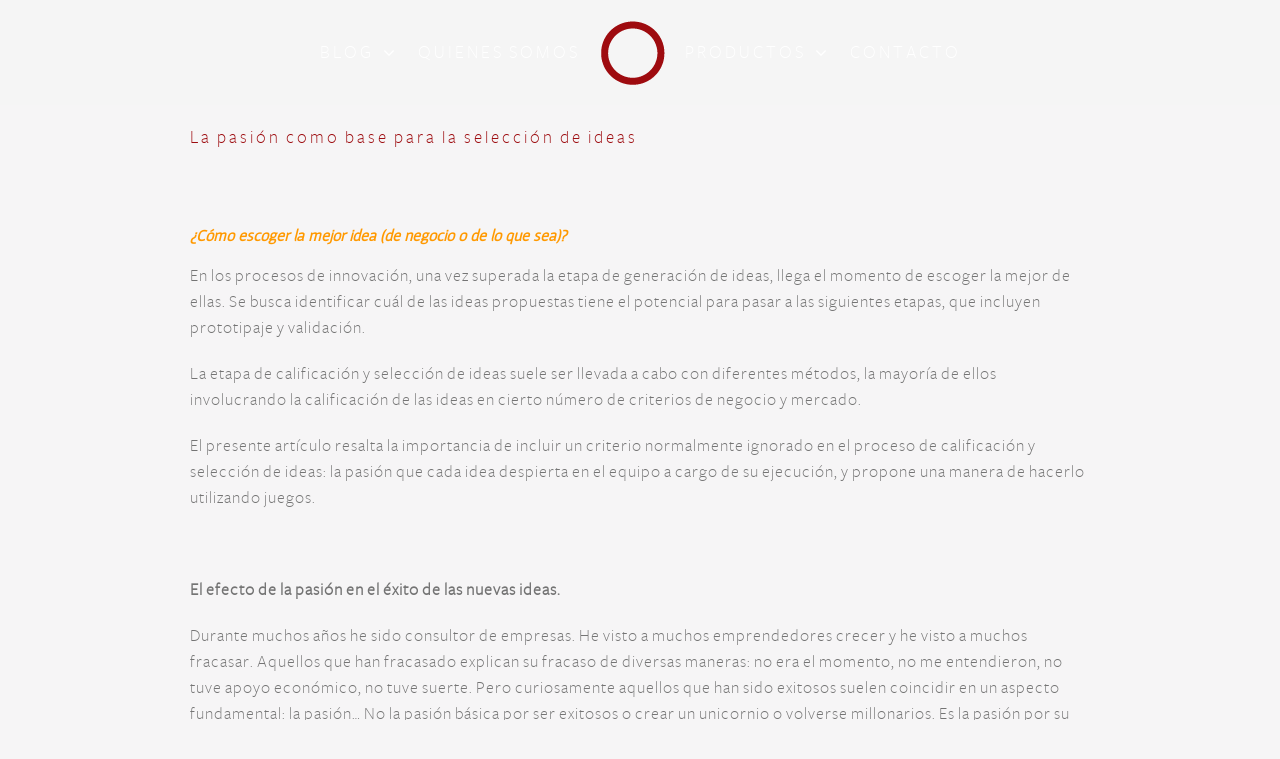

--- FILE ---
content_type: text/html; charset=utf-8
request_url: https://www.google.com/recaptcha/enterprise/anchor?ar=1&k=6LdGZJsoAAAAAIwMJHRwqiAHA6A_6ZP6bTYpbgSX&co=aHR0cHM6Ly93d3cuY2VudHJvZGVpbm5vdmFjaW9uLmNvbTo0NDM.&hl=es&v=PoyoqOPhxBO7pBk68S4YbpHZ&size=invisible&badge=inline&anchor-ms=20000&execute-ms=30000&cb=fu6r6cg0l4oy
body_size: 48949
content:
<!DOCTYPE HTML><html dir="ltr" lang="es"><head><meta http-equiv="Content-Type" content="text/html; charset=UTF-8">
<meta http-equiv="X-UA-Compatible" content="IE=edge">
<title>reCAPTCHA</title>
<style type="text/css">
/* cyrillic-ext */
@font-face {
  font-family: 'Roboto';
  font-style: normal;
  font-weight: 400;
  font-stretch: 100%;
  src: url(//fonts.gstatic.com/s/roboto/v48/KFO7CnqEu92Fr1ME7kSn66aGLdTylUAMa3GUBHMdazTgWw.woff2) format('woff2');
  unicode-range: U+0460-052F, U+1C80-1C8A, U+20B4, U+2DE0-2DFF, U+A640-A69F, U+FE2E-FE2F;
}
/* cyrillic */
@font-face {
  font-family: 'Roboto';
  font-style: normal;
  font-weight: 400;
  font-stretch: 100%;
  src: url(//fonts.gstatic.com/s/roboto/v48/KFO7CnqEu92Fr1ME7kSn66aGLdTylUAMa3iUBHMdazTgWw.woff2) format('woff2');
  unicode-range: U+0301, U+0400-045F, U+0490-0491, U+04B0-04B1, U+2116;
}
/* greek-ext */
@font-face {
  font-family: 'Roboto';
  font-style: normal;
  font-weight: 400;
  font-stretch: 100%;
  src: url(//fonts.gstatic.com/s/roboto/v48/KFO7CnqEu92Fr1ME7kSn66aGLdTylUAMa3CUBHMdazTgWw.woff2) format('woff2');
  unicode-range: U+1F00-1FFF;
}
/* greek */
@font-face {
  font-family: 'Roboto';
  font-style: normal;
  font-weight: 400;
  font-stretch: 100%;
  src: url(//fonts.gstatic.com/s/roboto/v48/KFO7CnqEu92Fr1ME7kSn66aGLdTylUAMa3-UBHMdazTgWw.woff2) format('woff2');
  unicode-range: U+0370-0377, U+037A-037F, U+0384-038A, U+038C, U+038E-03A1, U+03A3-03FF;
}
/* math */
@font-face {
  font-family: 'Roboto';
  font-style: normal;
  font-weight: 400;
  font-stretch: 100%;
  src: url(//fonts.gstatic.com/s/roboto/v48/KFO7CnqEu92Fr1ME7kSn66aGLdTylUAMawCUBHMdazTgWw.woff2) format('woff2');
  unicode-range: U+0302-0303, U+0305, U+0307-0308, U+0310, U+0312, U+0315, U+031A, U+0326-0327, U+032C, U+032F-0330, U+0332-0333, U+0338, U+033A, U+0346, U+034D, U+0391-03A1, U+03A3-03A9, U+03B1-03C9, U+03D1, U+03D5-03D6, U+03F0-03F1, U+03F4-03F5, U+2016-2017, U+2034-2038, U+203C, U+2040, U+2043, U+2047, U+2050, U+2057, U+205F, U+2070-2071, U+2074-208E, U+2090-209C, U+20D0-20DC, U+20E1, U+20E5-20EF, U+2100-2112, U+2114-2115, U+2117-2121, U+2123-214F, U+2190, U+2192, U+2194-21AE, U+21B0-21E5, U+21F1-21F2, U+21F4-2211, U+2213-2214, U+2216-22FF, U+2308-230B, U+2310, U+2319, U+231C-2321, U+2336-237A, U+237C, U+2395, U+239B-23B7, U+23D0, U+23DC-23E1, U+2474-2475, U+25AF, U+25B3, U+25B7, U+25BD, U+25C1, U+25CA, U+25CC, U+25FB, U+266D-266F, U+27C0-27FF, U+2900-2AFF, U+2B0E-2B11, U+2B30-2B4C, U+2BFE, U+3030, U+FF5B, U+FF5D, U+1D400-1D7FF, U+1EE00-1EEFF;
}
/* symbols */
@font-face {
  font-family: 'Roboto';
  font-style: normal;
  font-weight: 400;
  font-stretch: 100%;
  src: url(//fonts.gstatic.com/s/roboto/v48/KFO7CnqEu92Fr1ME7kSn66aGLdTylUAMaxKUBHMdazTgWw.woff2) format('woff2');
  unicode-range: U+0001-000C, U+000E-001F, U+007F-009F, U+20DD-20E0, U+20E2-20E4, U+2150-218F, U+2190, U+2192, U+2194-2199, U+21AF, U+21E6-21F0, U+21F3, U+2218-2219, U+2299, U+22C4-22C6, U+2300-243F, U+2440-244A, U+2460-24FF, U+25A0-27BF, U+2800-28FF, U+2921-2922, U+2981, U+29BF, U+29EB, U+2B00-2BFF, U+4DC0-4DFF, U+FFF9-FFFB, U+10140-1018E, U+10190-1019C, U+101A0, U+101D0-101FD, U+102E0-102FB, U+10E60-10E7E, U+1D2C0-1D2D3, U+1D2E0-1D37F, U+1F000-1F0FF, U+1F100-1F1AD, U+1F1E6-1F1FF, U+1F30D-1F30F, U+1F315, U+1F31C, U+1F31E, U+1F320-1F32C, U+1F336, U+1F378, U+1F37D, U+1F382, U+1F393-1F39F, U+1F3A7-1F3A8, U+1F3AC-1F3AF, U+1F3C2, U+1F3C4-1F3C6, U+1F3CA-1F3CE, U+1F3D4-1F3E0, U+1F3ED, U+1F3F1-1F3F3, U+1F3F5-1F3F7, U+1F408, U+1F415, U+1F41F, U+1F426, U+1F43F, U+1F441-1F442, U+1F444, U+1F446-1F449, U+1F44C-1F44E, U+1F453, U+1F46A, U+1F47D, U+1F4A3, U+1F4B0, U+1F4B3, U+1F4B9, U+1F4BB, U+1F4BF, U+1F4C8-1F4CB, U+1F4D6, U+1F4DA, U+1F4DF, U+1F4E3-1F4E6, U+1F4EA-1F4ED, U+1F4F7, U+1F4F9-1F4FB, U+1F4FD-1F4FE, U+1F503, U+1F507-1F50B, U+1F50D, U+1F512-1F513, U+1F53E-1F54A, U+1F54F-1F5FA, U+1F610, U+1F650-1F67F, U+1F687, U+1F68D, U+1F691, U+1F694, U+1F698, U+1F6AD, U+1F6B2, U+1F6B9-1F6BA, U+1F6BC, U+1F6C6-1F6CF, U+1F6D3-1F6D7, U+1F6E0-1F6EA, U+1F6F0-1F6F3, U+1F6F7-1F6FC, U+1F700-1F7FF, U+1F800-1F80B, U+1F810-1F847, U+1F850-1F859, U+1F860-1F887, U+1F890-1F8AD, U+1F8B0-1F8BB, U+1F8C0-1F8C1, U+1F900-1F90B, U+1F93B, U+1F946, U+1F984, U+1F996, U+1F9E9, U+1FA00-1FA6F, U+1FA70-1FA7C, U+1FA80-1FA89, U+1FA8F-1FAC6, U+1FACE-1FADC, U+1FADF-1FAE9, U+1FAF0-1FAF8, U+1FB00-1FBFF;
}
/* vietnamese */
@font-face {
  font-family: 'Roboto';
  font-style: normal;
  font-weight: 400;
  font-stretch: 100%;
  src: url(//fonts.gstatic.com/s/roboto/v48/KFO7CnqEu92Fr1ME7kSn66aGLdTylUAMa3OUBHMdazTgWw.woff2) format('woff2');
  unicode-range: U+0102-0103, U+0110-0111, U+0128-0129, U+0168-0169, U+01A0-01A1, U+01AF-01B0, U+0300-0301, U+0303-0304, U+0308-0309, U+0323, U+0329, U+1EA0-1EF9, U+20AB;
}
/* latin-ext */
@font-face {
  font-family: 'Roboto';
  font-style: normal;
  font-weight: 400;
  font-stretch: 100%;
  src: url(//fonts.gstatic.com/s/roboto/v48/KFO7CnqEu92Fr1ME7kSn66aGLdTylUAMa3KUBHMdazTgWw.woff2) format('woff2');
  unicode-range: U+0100-02BA, U+02BD-02C5, U+02C7-02CC, U+02CE-02D7, U+02DD-02FF, U+0304, U+0308, U+0329, U+1D00-1DBF, U+1E00-1E9F, U+1EF2-1EFF, U+2020, U+20A0-20AB, U+20AD-20C0, U+2113, U+2C60-2C7F, U+A720-A7FF;
}
/* latin */
@font-face {
  font-family: 'Roboto';
  font-style: normal;
  font-weight: 400;
  font-stretch: 100%;
  src: url(//fonts.gstatic.com/s/roboto/v48/KFO7CnqEu92Fr1ME7kSn66aGLdTylUAMa3yUBHMdazQ.woff2) format('woff2');
  unicode-range: U+0000-00FF, U+0131, U+0152-0153, U+02BB-02BC, U+02C6, U+02DA, U+02DC, U+0304, U+0308, U+0329, U+2000-206F, U+20AC, U+2122, U+2191, U+2193, U+2212, U+2215, U+FEFF, U+FFFD;
}
/* cyrillic-ext */
@font-face {
  font-family: 'Roboto';
  font-style: normal;
  font-weight: 500;
  font-stretch: 100%;
  src: url(//fonts.gstatic.com/s/roboto/v48/KFO7CnqEu92Fr1ME7kSn66aGLdTylUAMa3GUBHMdazTgWw.woff2) format('woff2');
  unicode-range: U+0460-052F, U+1C80-1C8A, U+20B4, U+2DE0-2DFF, U+A640-A69F, U+FE2E-FE2F;
}
/* cyrillic */
@font-face {
  font-family: 'Roboto';
  font-style: normal;
  font-weight: 500;
  font-stretch: 100%;
  src: url(//fonts.gstatic.com/s/roboto/v48/KFO7CnqEu92Fr1ME7kSn66aGLdTylUAMa3iUBHMdazTgWw.woff2) format('woff2');
  unicode-range: U+0301, U+0400-045F, U+0490-0491, U+04B0-04B1, U+2116;
}
/* greek-ext */
@font-face {
  font-family: 'Roboto';
  font-style: normal;
  font-weight: 500;
  font-stretch: 100%;
  src: url(//fonts.gstatic.com/s/roboto/v48/KFO7CnqEu92Fr1ME7kSn66aGLdTylUAMa3CUBHMdazTgWw.woff2) format('woff2');
  unicode-range: U+1F00-1FFF;
}
/* greek */
@font-face {
  font-family: 'Roboto';
  font-style: normal;
  font-weight: 500;
  font-stretch: 100%;
  src: url(//fonts.gstatic.com/s/roboto/v48/KFO7CnqEu92Fr1ME7kSn66aGLdTylUAMa3-UBHMdazTgWw.woff2) format('woff2');
  unicode-range: U+0370-0377, U+037A-037F, U+0384-038A, U+038C, U+038E-03A1, U+03A3-03FF;
}
/* math */
@font-face {
  font-family: 'Roboto';
  font-style: normal;
  font-weight: 500;
  font-stretch: 100%;
  src: url(//fonts.gstatic.com/s/roboto/v48/KFO7CnqEu92Fr1ME7kSn66aGLdTylUAMawCUBHMdazTgWw.woff2) format('woff2');
  unicode-range: U+0302-0303, U+0305, U+0307-0308, U+0310, U+0312, U+0315, U+031A, U+0326-0327, U+032C, U+032F-0330, U+0332-0333, U+0338, U+033A, U+0346, U+034D, U+0391-03A1, U+03A3-03A9, U+03B1-03C9, U+03D1, U+03D5-03D6, U+03F0-03F1, U+03F4-03F5, U+2016-2017, U+2034-2038, U+203C, U+2040, U+2043, U+2047, U+2050, U+2057, U+205F, U+2070-2071, U+2074-208E, U+2090-209C, U+20D0-20DC, U+20E1, U+20E5-20EF, U+2100-2112, U+2114-2115, U+2117-2121, U+2123-214F, U+2190, U+2192, U+2194-21AE, U+21B0-21E5, U+21F1-21F2, U+21F4-2211, U+2213-2214, U+2216-22FF, U+2308-230B, U+2310, U+2319, U+231C-2321, U+2336-237A, U+237C, U+2395, U+239B-23B7, U+23D0, U+23DC-23E1, U+2474-2475, U+25AF, U+25B3, U+25B7, U+25BD, U+25C1, U+25CA, U+25CC, U+25FB, U+266D-266F, U+27C0-27FF, U+2900-2AFF, U+2B0E-2B11, U+2B30-2B4C, U+2BFE, U+3030, U+FF5B, U+FF5D, U+1D400-1D7FF, U+1EE00-1EEFF;
}
/* symbols */
@font-face {
  font-family: 'Roboto';
  font-style: normal;
  font-weight: 500;
  font-stretch: 100%;
  src: url(//fonts.gstatic.com/s/roboto/v48/KFO7CnqEu92Fr1ME7kSn66aGLdTylUAMaxKUBHMdazTgWw.woff2) format('woff2');
  unicode-range: U+0001-000C, U+000E-001F, U+007F-009F, U+20DD-20E0, U+20E2-20E4, U+2150-218F, U+2190, U+2192, U+2194-2199, U+21AF, U+21E6-21F0, U+21F3, U+2218-2219, U+2299, U+22C4-22C6, U+2300-243F, U+2440-244A, U+2460-24FF, U+25A0-27BF, U+2800-28FF, U+2921-2922, U+2981, U+29BF, U+29EB, U+2B00-2BFF, U+4DC0-4DFF, U+FFF9-FFFB, U+10140-1018E, U+10190-1019C, U+101A0, U+101D0-101FD, U+102E0-102FB, U+10E60-10E7E, U+1D2C0-1D2D3, U+1D2E0-1D37F, U+1F000-1F0FF, U+1F100-1F1AD, U+1F1E6-1F1FF, U+1F30D-1F30F, U+1F315, U+1F31C, U+1F31E, U+1F320-1F32C, U+1F336, U+1F378, U+1F37D, U+1F382, U+1F393-1F39F, U+1F3A7-1F3A8, U+1F3AC-1F3AF, U+1F3C2, U+1F3C4-1F3C6, U+1F3CA-1F3CE, U+1F3D4-1F3E0, U+1F3ED, U+1F3F1-1F3F3, U+1F3F5-1F3F7, U+1F408, U+1F415, U+1F41F, U+1F426, U+1F43F, U+1F441-1F442, U+1F444, U+1F446-1F449, U+1F44C-1F44E, U+1F453, U+1F46A, U+1F47D, U+1F4A3, U+1F4B0, U+1F4B3, U+1F4B9, U+1F4BB, U+1F4BF, U+1F4C8-1F4CB, U+1F4D6, U+1F4DA, U+1F4DF, U+1F4E3-1F4E6, U+1F4EA-1F4ED, U+1F4F7, U+1F4F9-1F4FB, U+1F4FD-1F4FE, U+1F503, U+1F507-1F50B, U+1F50D, U+1F512-1F513, U+1F53E-1F54A, U+1F54F-1F5FA, U+1F610, U+1F650-1F67F, U+1F687, U+1F68D, U+1F691, U+1F694, U+1F698, U+1F6AD, U+1F6B2, U+1F6B9-1F6BA, U+1F6BC, U+1F6C6-1F6CF, U+1F6D3-1F6D7, U+1F6E0-1F6EA, U+1F6F0-1F6F3, U+1F6F7-1F6FC, U+1F700-1F7FF, U+1F800-1F80B, U+1F810-1F847, U+1F850-1F859, U+1F860-1F887, U+1F890-1F8AD, U+1F8B0-1F8BB, U+1F8C0-1F8C1, U+1F900-1F90B, U+1F93B, U+1F946, U+1F984, U+1F996, U+1F9E9, U+1FA00-1FA6F, U+1FA70-1FA7C, U+1FA80-1FA89, U+1FA8F-1FAC6, U+1FACE-1FADC, U+1FADF-1FAE9, U+1FAF0-1FAF8, U+1FB00-1FBFF;
}
/* vietnamese */
@font-face {
  font-family: 'Roboto';
  font-style: normal;
  font-weight: 500;
  font-stretch: 100%;
  src: url(//fonts.gstatic.com/s/roboto/v48/KFO7CnqEu92Fr1ME7kSn66aGLdTylUAMa3OUBHMdazTgWw.woff2) format('woff2');
  unicode-range: U+0102-0103, U+0110-0111, U+0128-0129, U+0168-0169, U+01A0-01A1, U+01AF-01B0, U+0300-0301, U+0303-0304, U+0308-0309, U+0323, U+0329, U+1EA0-1EF9, U+20AB;
}
/* latin-ext */
@font-face {
  font-family: 'Roboto';
  font-style: normal;
  font-weight: 500;
  font-stretch: 100%;
  src: url(//fonts.gstatic.com/s/roboto/v48/KFO7CnqEu92Fr1ME7kSn66aGLdTylUAMa3KUBHMdazTgWw.woff2) format('woff2');
  unicode-range: U+0100-02BA, U+02BD-02C5, U+02C7-02CC, U+02CE-02D7, U+02DD-02FF, U+0304, U+0308, U+0329, U+1D00-1DBF, U+1E00-1E9F, U+1EF2-1EFF, U+2020, U+20A0-20AB, U+20AD-20C0, U+2113, U+2C60-2C7F, U+A720-A7FF;
}
/* latin */
@font-face {
  font-family: 'Roboto';
  font-style: normal;
  font-weight: 500;
  font-stretch: 100%;
  src: url(//fonts.gstatic.com/s/roboto/v48/KFO7CnqEu92Fr1ME7kSn66aGLdTylUAMa3yUBHMdazQ.woff2) format('woff2');
  unicode-range: U+0000-00FF, U+0131, U+0152-0153, U+02BB-02BC, U+02C6, U+02DA, U+02DC, U+0304, U+0308, U+0329, U+2000-206F, U+20AC, U+2122, U+2191, U+2193, U+2212, U+2215, U+FEFF, U+FFFD;
}
/* cyrillic-ext */
@font-face {
  font-family: 'Roboto';
  font-style: normal;
  font-weight: 900;
  font-stretch: 100%;
  src: url(//fonts.gstatic.com/s/roboto/v48/KFO7CnqEu92Fr1ME7kSn66aGLdTylUAMa3GUBHMdazTgWw.woff2) format('woff2');
  unicode-range: U+0460-052F, U+1C80-1C8A, U+20B4, U+2DE0-2DFF, U+A640-A69F, U+FE2E-FE2F;
}
/* cyrillic */
@font-face {
  font-family: 'Roboto';
  font-style: normal;
  font-weight: 900;
  font-stretch: 100%;
  src: url(//fonts.gstatic.com/s/roboto/v48/KFO7CnqEu92Fr1ME7kSn66aGLdTylUAMa3iUBHMdazTgWw.woff2) format('woff2');
  unicode-range: U+0301, U+0400-045F, U+0490-0491, U+04B0-04B1, U+2116;
}
/* greek-ext */
@font-face {
  font-family: 'Roboto';
  font-style: normal;
  font-weight: 900;
  font-stretch: 100%;
  src: url(//fonts.gstatic.com/s/roboto/v48/KFO7CnqEu92Fr1ME7kSn66aGLdTylUAMa3CUBHMdazTgWw.woff2) format('woff2');
  unicode-range: U+1F00-1FFF;
}
/* greek */
@font-face {
  font-family: 'Roboto';
  font-style: normal;
  font-weight: 900;
  font-stretch: 100%;
  src: url(//fonts.gstatic.com/s/roboto/v48/KFO7CnqEu92Fr1ME7kSn66aGLdTylUAMa3-UBHMdazTgWw.woff2) format('woff2');
  unicode-range: U+0370-0377, U+037A-037F, U+0384-038A, U+038C, U+038E-03A1, U+03A3-03FF;
}
/* math */
@font-face {
  font-family: 'Roboto';
  font-style: normal;
  font-weight: 900;
  font-stretch: 100%;
  src: url(//fonts.gstatic.com/s/roboto/v48/KFO7CnqEu92Fr1ME7kSn66aGLdTylUAMawCUBHMdazTgWw.woff2) format('woff2');
  unicode-range: U+0302-0303, U+0305, U+0307-0308, U+0310, U+0312, U+0315, U+031A, U+0326-0327, U+032C, U+032F-0330, U+0332-0333, U+0338, U+033A, U+0346, U+034D, U+0391-03A1, U+03A3-03A9, U+03B1-03C9, U+03D1, U+03D5-03D6, U+03F0-03F1, U+03F4-03F5, U+2016-2017, U+2034-2038, U+203C, U+2040, U+2043, U+2047, U+2050, U+2057, U+205F, U+2070-2071, U+2074-208E, U+2090-209C, U+20D0-20DC, U+20E1, U+20E5-20EF, U+2100-2112, U+2114-2115, U+2117-2121, U+2123-214F, U+2190, U+2192, U+2194-21AE, U+21B0-21E5, U+21F1-21F2, U+21F4-2211, U+2213-2214, U+2216-22FF, U+2308-230B, U+2310, U+2319, U+231C-2321, U+2336-237A, U+237C, U+2395, U+239B-23B7, U+23D0, U+23DC-23E1, U+2474-2475, U+25AF, U+25B3, U+25B7, U+25BD, U+25C1, U+25CA, U+25CC, U+25FB, U+266D-266F, U+27C0-27FF, U+2900-2AFF, U+2B0E-2B11, U+2B30-2B4C, U+2BFE, U+3030, U+FF5B, U+FF5D, U+1D400-1D7FF, U+1EE00-1EEFF;
}
/* symbols */
@font-face {
  font-family: 'Roboto';
  font-style: normal;
  font-weight: 900;
  font-stretch: 100%;
  src: url(//fonts.gstatic.com/s/roboto/v48/KFO7CnqEu92Fr1ME7kSn66aGLdTylUAMaxKUBHMdazTgWw.woff2) format('woff2');
  unicode-range: U+0001-000C, U+000E-001F, U+007F-009F, U+20DD-20E0, U+20E2-20E4, U+2150-218F, U+2190, U+2192, U+2194-2199, U+21AF, U+21E6-21F0, U+21F3, U+2218-2219, U+2299, U+22C4-22C6, U+2300-243F, U+2440-244A, U+2460-24FF, U+25A0-27BF, U+2800-28FF, U+2921-2922, U+2981, U+29BF, U+29EB, U+2B00-2BFF, U+4DC0-4DFF, U+FFF9-FFFB, U+10140-1018E, U+10190-1019C, U+101A0, U+101D0-101FD, U+102E0-102FB, U+10E60-10E7E, U+1D2C0-1D2D3, U+1D2E0-1D37F, U+1F000-1F0FF, U+1F100-1F1AD, U+1F1E6-1F1FF, U+1F30D-1F30F, U+1F315, U+1F31C, U+1F31E, U+1F320-1F32C, U+1F336, U+1F378, U+1F37D, U+1F382, U+1F393-1F39F, U+1F3A7-1F3A8, U+1F3AC-1F3AF, U+1F3C2, U+1F3C4-1F3C6, U+1F3CA-1F3CE, U+1F3D4-1F3E0, U+1F3ED, U+1F3F1-1F3F3, U+1F3F5-1F3F7, U+1F408, U+1F415, U+1F41F, U+1F426, U+1F43F, U+1F441-1F442, U+1F444, U+1F446-1F449, U+1F44C-1F44E, U+1F453, U+1F46A, U+1F47D, U+1F4A3, U+1F4B0, U+1F4B3, U+1F4B9, U+1F4BB, U+1F4BF, U+1F4C8-1F4CB, U+1F4D6, U+1F4DA, U+1F4DF, U+1F4E3-1F4E6, U+1F4EA-1F4ED, U+1F4F7, U+1F4F9-1F4FB, U+1F4FD-1F4FE, U+1F503, U+1F507-1F50B, U+1F50D, U+1F512-1F513, U+1F53E-1F54A, U+1F54F-1F5FA, U+1F610, U+1F650-1F67F, U+1F687, U+1F68D, U+1F691, U+1F694, U+1F698, U+1F6AD, U+1F6B2, U+1F6B9-1F6BA, U+1F6BC, U+1F6C6-1F6CF, U+1F6D3-1F6D7, U+1F6E0-1F6EA, U+1F6F0-1F6F3, U+1F6F7-1F6FC, U+1F700-1F7FF, U+1F800-1F80B, U+1F810-1F847, U+1F850-1F859, U+1F860-1F887, U+1F890-1F8AD, U+1F8B0-1F8BB, U+1F8C0-1F8C1, U+1F900-1F90B, U+1F93B, U+1F946, U+1F984, U+1F996, U+1F9E9, U+1FA00-1FA6F, U+1FA70-1FA7C, U+1FA80-1FA89, U+1FA8F-1FAC6, U+1FACE-1FADC, U+1FADF-1FAE9, U+1FAF0-1FAF8, U+1FB00-1FBFF;
}
/* vietnamese */
@font-face {
  font-family: 'Roboto';
  font-style: normal;
  font-weight: 900;
  font-stretch: 100%;
  src: url(//fonts.gstatic.com/s/roboto/v48/KFO7CnqEu92Fr1ME7kSn66aGLdTylUAMa3OUBHMdazTgWw.woff2) format('woff2');
  unicode-range: U+0102-0103, U+0110-0111, U+0128-0129, U+0168-0169, U+01A0-01A1, U+01AF-01B0, U+0300-0301, U+0303-0304, U+0308-0309, U+0323, U+0329, U+1EA0-1EF9, U+20AB;
}
/* latin-ext */
@font-face {
  font-family: 'Roboto';
  font-style: normal;
  font-weight: 900;
  font-stretch: 100%;
  src: url(//fonts.gstatic.com/s/roboto/v48/KFO7CnqEu92Fr1ME7kSn66aGLdTylUAMa3KUBHMdazTgWw.woff2) format('woff2');
  unicode-range: U+0100-02BA, U+02BD-02C5, U+02C7-02CC, U+02CE-02D7, U+02DD-02FF, U+0304, U+0308, U+0329, U+1D00-1DBF, U+1E00-1E9F, U+1EF2-1EFF, U+2020, U+20A0-20AB, U+20AD-20C0, U+2113, U+2C60-2C7F, U+A720-A7FF;
}
/* latin */
@font-face {
  font-family: 'Roboto';
  font-style: normal;
  font-weight: 900;
  font-stretch: 100%;
  src: url(//fonts.gstatic.com/s/roboto/v48/KFO7CnqEu92Fr1ME7kSn66aGLdTylUAMa3yUBHMdazQ.woff2) format('woff2');
  unicode-range: U+0000-00FF, U+0131, U+0152-0153, U+02BB-02BC, U+02C6, U+02DA, U+02DC, U+0304, U+0308, U+0329, U+2000-206F, U+20AC, U+2122, U+2191, U+2193, U+2212, U+2215, U+FEFF, U+FFFD;
}

</style>
<link rel="stylesheet" type="text/css" href="https://www.gstatic.com/recaptcha/releases/PoyoqOPhxBO7pBk68S4YbpHZ/styles__ltr.css">
<script nonce="V_lcdAIVI7ENSuu4DOJSSw" type="text/javascript">window['__recaptcha_api'] = 'https://www.google.com/recaptcha/enterprise/';</script>
<script type="text/javascript" src="https://www.gstatic.com/recaptcha/releases/PoyoqOPhxBO7pBk68S4YbpHZ/recaptcha__es.js" nonce="V_lcdAIVI7ENSuu4DOJSSw">
      
    </script></head>
<body><div id="rc-anchor-alert" class="rc-anchor-alert">This reCAPTCHA is for testing purposes only. Please report to the site admin if you are seeing this.</div>
<input type="hidden" id="recaptcha-token" value="[base64]">
<script type="text/javascript" nonce="V_lcdAIVI7ENSuu4DOJSSw">
      recaptcha.anchor.Main.init("[\x22ainput\x22,[\x22bgdata\x22,\x22\x22,\[base64]/[base64]/[base64]/[base64]/[base64]/UltsKytdPUU6KEU8MjA0OD9SW2wrK109RT4+NnwxOTI6KChFJjY0NTEyKT09NTUyOTYmJk0rMTxjLmxlbmd0aCYmKGMuY2hhckNvZGVBdChNKzEpJjY0NTEyKT09NTYzMjA/[base64]/[base64]/[base64]/[base64]/[base64]/[base64]/[base64]\x22,\[base64]\\u003d\\u003d\x22,\[base64]/ChMKqSjvDnB7CsTrCocKoIsOkwooKwq/DijhUMjMrw5FLwqcKdMKkcXPDsxRZUXPDvMK6wpR+UMKYUsKnwpAiZMOkw71RL2ITwqLDvcKcNFHDosOewovCncKwczFww4JJAzhYKD7DmQVFXXhwwofDpG0XXUV3Y8Ozwr/DlMKtwo7Cv19XPSbCq8K4D8KBPsOtw73Dvxw8w5AMUXfDqGEbwqfCrSI9w4rDuH3ClsOJecKaw705w7dwwrw2wqRxwrhtw5fDohU1J8OwUcOELQ3CvUHCpyYGfhE/wqAVw6Qpw6tcw4ozw63Cg8K3UMKcworCmBN3w4wcw4zCuwkBwqRhw5zCmMONODzCtBxqE8O2wqlCw706wr/Ci3PDlMKHw54VM2NcwrIGw65dwqQEHl8awrPDtsKkO8Oiw73CkFc5wroedB9nw63CuMKxw6hCw6TDhQUpw6fDlhheYcORVsO0w5DCsnViwoLDiS8xLEHCvh8gw6YBw4jDhxt5wpYZBBXCscKOwqrCoFTDpsOPwq4mYcKjdMKXQ0I/wqjDiBXCscKReSBSRBAZfgLCry48Y3wrw6UZfSAIX8Klw641wqzCssOyw4bDqsO6DTgVwqbCoMOFM2Vkw47DvXIZbsKuLHx+ZRnDk8OMw5XCqMOFVMOXB2c4wrhwTADCosOHQH/CjMOVPsK0UU/[base64]/DrTdLwqbCiMOmDMKBwqxOwoTDoAHDm8OSGAo+AsKrwroYUk0yw74YG2YUCsOAKMOxw4XDvcOKVwgdHActBMK6wppawo5OPi/CsSJ3w53Dl0M6w745w4/CqFg6V0vCnMO+w68ZK8OWwrfDmWzDqsOVwpHDuMOdaMKlw7XCjG4wwqZkc8KLw77DpcOiAmUiw6bDqmPCucOSHQnDssOEwpXDkMOgwoTCmgLDpcKwwp3Cm0wuG1AsYQZ1KMKAB1M+RihlCiPCkinDoGVQw5PDoS44JMOcw7AZwqTCiTfCkhXDh8KPwq1/C2ESUMO2ZknCmsOzLCPDh8O7w78ewr0CIsOaw6w+Z8ORYAB+TMOXwrPDjh1ew6jCizPDq0XCoHPCksOIwqdWw5LCkSHDpgZqw6U4wrLDt8O4wo8QdFvDjcKyQw1Ge1d1wpxFE1fDpsOHdsKROVF4wpY9wrFJA8K7YMO5w7zDvcKkw4/[base64]/w4PDhALDt2osVXtuOy8twozDuRjDpg/Dq8O9MHHDtQTDu2zCux3ClcKCw6U1w4dKahlbwozCtl9tw5/CtMOnwpLDu2orw5zDhGEuWGhKw6NuXsKzwrPCqVvDmVrDm8Oow5QBwp9NUMOnw7vChhM0w798HWEZw5diIhQgZ2Ruwr1gc8ODIMK9HygNcMKrNTjClHnDkw/DnMKVw7bDssKDwoo9wrg8TcKoSMOMDXc+wp5iw7hWET/[base64]/Cs8KXwpFTwpPDn8OSdBTCjiLCisK1O8OYw6zCv0HDl8OOA8OLNcO2SV5rw4gZaMKoCcOfN8K5w5zDtg/DicK7w7AYCMOCHhPDnWxbwr8TYMOYHw1tUcO4wpx2U1jCikjDm1HCuCfCs0Z4wqYyw7rDiDPCmgQ4w7Jrw5/CrEjDtMOXfALDn3HDjcKEwqLDhMOILUPDrMKmw6UvwrLDmsKgw7HDjhdEOx0Aw5Nkw40DIS3CtjQjw6rCl8OxMSgpWcKZwqrCjEUsw75eZcOrwog4X2/CuCrDv8KTFsKuUxMRPsOSw70JwojCh1tzDkRGCDhrw7fDvncBw4pvwrduFH/DmsOywq7CgwA1RMK+KMKhwrMTPVRowos9PcKsUMK1ZFZPHjnDqsO2woLCl8KeIsObw6jCjXUSwr/[base64]/KmosWDXCi2IMwo8fYcOpw67DljYrwoVFwqbCjxjCq1jCvFjDhcKGwo1WJsKmHsKYwr5+woPDpxrDqMKOw4LDkMOdFMOEecOPOWEvwqXDqQjCiCDCkG8hw4wEw77ClcOVwqp8MMKZQMOOw73Di8KAQ8KHwoTCrFrDsl/Cj3vCq0lpw5NzdcKPwrdPU1Q3w6TDrQU8RTTCnCXCisKwMlhPw5jCvz3DpHI3w4d6wqvCncOSwpZNU8KSPMKXcsOhw4YUw7fDggE0ecKqOMKcwojCk8K4wqXCu8KofMKVwpHCm8OFwpfCgMKNw4onwo5Gdi0QF8KLwobCmMOAPlQHGVg4wp8TIB/[base64]/DiCjCtA9xGTLDmx5Nw7PDvBrCvMO8woLDnC/[base64]/CuhbCozIuL1wuwoLDlGbCpyFgTsOIw4MBJCTDuA4KFcKNw4/[base64]/[base64]/CmgLCjSjDmT8xFsOmN8Otw6d9LMKhw5JjahnDmWA1woTDiA3CiW4kSRPDo8OaMsO/bcODw7kPw4c+ZcOdEl9bwp/[base64]/CqsO6wpogZcOww4HClzI7wobCpcOZw4bDlMO0w6tow5LDignDgxfDpsOJwrTClsK7wozCscONw5PCncKTFT0UIsOWwosbwr04VzfCk3zCpcK/w4nDh8OVbMKxwp3CmMOfX08qbhwpVMOibMOBw5vDpl/CixouwrLCs8Kbwo7DmQPDpUfDvRnCr1nCh2gSw40BwoISw5x1wrjDgWQww5UNw53Cs8OiccKiw7UTLcKnwrXDkzrCtTsbVw9yKMOCVWjCg8K8w5QlXi3DlsOALsOwARxywpBGeHVnIBk1wrNzVmQ7woQLw75eBsOvw7hqL8OGw6HDj2B8SsK/wofCrMOjEsOhPMO3KwzDocKKwqcKw6ZBwqc7bcOLw41Gw6/CnsKZGMKFNF/CoMKawpXDhMOfQ8KaCcOVw44rw4E5QGFqw43Dg8O1wo7CuDzDhsOhw55Vw4bDqjDCjRlzfcO2wqjDlxpWLmjCvkc3G8KQI8KlB8OHTVTDuSBTwqzCocKhNUnCrzQ4XcOrYMK3wq0cQ1PDmANGwonCuShiwrPDpT42e8K3b8OIPmXDqsO9wozCsH/ChGsqWMOXw5HDjsKuCxzCp8ONBMKAw7N9YmLDoCgcw6jDkS5Xw5Rjw7ZBw7rCqMOkwq/[base64]/DnAwoGsO1w7zDkkIwwrDCry4ew45BMMOAF8KaV8OHNMKmN8OMLU8uwqAvw7bDpxQhID8Dw6fCvcK5MGoHwrPDpjc6wrc2woXCqS3CpSvCkzjDmMOlZMKfw7siwqIBw6wUB8OYwq7Cpn0xdcKZXkbDkQ7DqsOQaAPDjhNBD2JLX8KVCB4aw4kIwp/DrXhjwrTDosK4w6jDmS4hJsKpwpfDssO9wo5ewoIjED0VVw/Dtw/DgyHCuF7ClMKYQsK6wo3Dg3HCo2Yswo4tB8Kzag7DsMKNwqHCscOQdMOEeDNwwrNcwo0kw61xwrIBS8KzLAA+axF6ZcKNJFnCgsOPw7lDwqbDhAFlw54uw7kNwpxId2xdGFI5KcKxQQ3Cv3/[base64]/DgRnDg8KteGFURAJpwqDDtB/DhXzCkUvDicK5JsO+KcOCwoTDvMOGVgc1wovDlcOIShNow6vCncKywq3CqMKxR8O/[base64]/wpDCsT02wrhDwpzChV5Hw6TDlU3DnMOowofDl8OsJcKPcj1rw6XDmWcGVMKzw4oowpJRwp9NCw4HacKZw4BkLStNw7RGw7fDimhvWMODUygnPV/CrlvDmh1Xw6d+w5DDr8O/L8KbekZfaMO/[base64]/DjcK/TcOXRcOSKnzCmULDjWLCkloIwqLDtMO7wpQvwrXCu8KECMOSwoYqw4bCtsKAw7/[base64]/wp8PDGkLXcOcw6bDuAQ2OjHDvMO4GFNtwqLCsBh+wokfQcKdDcKhXsOwd1IxCMOpw47ClGxmwqFPNMKbw6EVUXXCocK8wqjDtMOFJcOjWlDDnQ5Rwrkcw6JLOjbCr8KKBsOhw7UZP8OxMmPDtsO6woLCq1U/wrlyBcKfw69EM8KrVzoEwrwcwqbDkcOCw5lhw502w60MJ2/CvMOEw4nChcOdwo8JHsOMw4DDnnMhwp/DmMOpwrfDm0xKEMKNwolRCTFPVMOxw4HDi8KrwqFnSmhYw4EVw63CsxzChVtUO8Osw7HClQPCi8KLS8OfT8OKw55gwp5kBz8+w5LConfCrsO4GsORw6xyw7tqF8KIwoBYwqHCkAh/[base64]/DjV50KMOCb8OiUVDDiwZFwo5fw5LClGJ2XD8Rw7/ChyR4woBmHMOdPMK6PT8pHwB5wrbCiTpmwpXCmWnCrkPDl8KDf1fDmXp2HcO/w69Tw7RGW8KiTEsWFcOGdcKqwr8Nw7E1ZQwUdsOKwqHCr8OWOcKFGjXCqsKhD8K2wpfDpMObw4kKwpjDoMOKwqIILhI5w7fDssOPW0rDmcOJb8OOwocFcMOqd017bRTDg8K7WcKswojCg8OySn/CgQHDt1XCqBt+RsKTLMONwpHDqcONwoN4wqF6Sm5vDMOnw41CDsOPSlbCnMK1cEzDtCQXQzhNKkrCnMO+wos+EgPCl8KTThrDkAXDgMK/w555D8OWwpLCncOJRMOIH1fDp8KNwplOwqnCjMKQw4jDvmPCm3YDwpgJw4Qfw5LCg8ObwovDsMOAGcK9FcKvw4ZOwprDocKNwopQw6HCuyJDOMKqEsOEcUzCisK5CV/CqcOkw5YIw6NTw4NyCcKcdcKcw40Yw5bCk1/[base64]/CpMKNwq8hNC4PaRbCscKIZHsDJcKuYG/CncOPwr/DthgFwo/DilvClX3ChRlTcsKNwqfCqXJBwovCjg5/[base64]/[base64]/[base64]/CqC3CmcKlw4XCpAvDoBPCqsOFNjxHK8KXw5piwpTCtMO/wp8owrpTw6MUbMO/[base64]/[base64]/CsKVBQAJNsOCw7TCg0vCjWo9w6XDqMOewoDDscOVw57DrMO6woF/[base64]/Cpy3DicKfwqlLw5nChsKtw6XCuMKEa34BwqBpecKJP2DDgcKNwqMtICtVw5rCiz3DoXUMEcOOw65awqtNHcKpZMOfw4bDgVloXx98a3/[base64]/w73CtSY4A1/Dl8KIwp8Ow4TCpwhhc8OQDMOew5tww5YgRQ7DgcOFwovDonprw47CgAYVw7TDkUMKwo3Dq2AOwrBLNCjCs2bDicKxwp3CmsKGwpZyw5rCmsKPXAbDvcKjV8Okwp8/[base64]/Ji9kIMK6YcOxwo/DkADDpsKIw4zDl8Ojwp/DrV5NBA87wqkVXjbDn8Kyw6sowo0Cw7wYwqnDi8KYLWUFw5lrwrLChWbDh8KZEsOnFcOmwoLDtMKdcXA6wos2akF+G8KNwofDpBDDm8KJw7A4bcKFVC0Two/CpVbDigLDtX/CkcOHw4VfXcOBwo7CjMKcdcOSwrlrw6DCnlTDmMOfKMKUwr8Cw4YYTRpNwpTCs8OWE1VFwok4w4PCmX1vw4wILm4Yw5wow7XDtcO8CB81Yw/CqsOBwpdLTMKqwq/DvcO2OsKmecOPEcOsPzXCtMKuwpXDnsKyMhULT33CuV5dwqDDoyTCiMO/NsOuDcOoUV1MesK7wq3ClcO0w65IHcOjfMKFXsK9L8KIwpEewqIKw5HCm00MwpvDuH59wrvDtjJow4rDvW18V3hyYMOpw6QdAMKTHsOVbMOWL8OVZlYjwqFKCyvDg8OLwrTDsVHDqlocw5YGbsOIIMKNworDvW1BW8Ojw6/[base64]/[base64]/DnsKqARBFZcKdwpzDqRHCqgE2JMKPHcOWw7EoAsO8woXCs8K/wqTDrMOBDQsOaQbClgXDtsOMw77CqRMgwp3Cl8O+LCjDncKvZsOnIMOAwqvDjh/CqSZtNn3Cl2kHwrPCsHdpfMKvCMO5bXjDllrChmsJasOIH8O7wpjDgEwjwp7Cn8KWw6Q1CDPDnWxMMDnDvjgRwqDDnkDCokrCvHBUwqxuwoDCp3pKPhdXbsKWNjM1LcOZwrY1wpUHw4gHwqwNQQTDoiIrecO4WsOSw7jCsMOowp/[base64]/XE7DpDPCksKfEnLCnBnCuGBhLsO3w4lHw4HDjMK1cDQ4GmwvRMOTw5DDp8OhwqLDhmxiw4dfZ1DCrsOsDCPCm8OBwoZKHsOcworDkRU8VsO2KF3DjnXCgsOcSG1pw5lYH2PDvAJXwp3Cp1zDmxwBw550w77DtXgQOsOnXsKzwoMrwq0+wrYYwr/DvcKPwq7Ckx7DnMOsQQjDuMO1FMKqN1bDoQ4fwpQPfMKZw7jCo8Kww6o6wpkNwrIyQjLDmEfCpQcVw77DjcOUcsOKDXELwroZwpXCqcKwwpDCpMKnw5/[base64]/[base64]/CrlPDtWvDj8KUMsO0DMK2ZMK5w7lpwoHDilTCqcOow7QPw4o1PhVUwppeHit4w6Q7wqBTw7Eww6/CrMOqYcOow5LDmcKBc8OfJllHIsKJLkvCqWnDqyDCjMKBGcOtTcO/wpEKw4fCj0rCvMOewrHDk8OHSllow7URwr3DscKkw5kDBSwBaMKIIFHCiMKnf3jDscO6ecKYVgzDhGoEH8OJw6zCgnPDpsO2czoawqclw5RDw6N/[base64]/w6NKLSHClMO9wqDCggbCp8K1FQnDohXCp0ZCccOpGCDDnMOUwqgJwo7CnkIpUDN4AMKswq46c8OxwqwGZXXCgsKBRk/Do8Okw4B4w4XDv8KUwqlweyZ1w7DCkggCw5BCdHoyw47DoMOQw7HDu8Kyw7sowpzCunUvwqzCosK8LMOHw4BnUcOlCCTCtV3CksOvwrzCjEEeOcO9w7NVGVoZIWXDmMO1EEjDg8Kpw5pcw5E0L2zCkSZEwprDmcKswrXCqcK/[base64]/Dr2R1ccOJdwkaF8O1H0/[base64]/Di8OTwrXDqsOvPVMywoXDtMKKwpwtaCPDs8OAW2fDn8OwSkjDo8O8w5snY8OHdsKJwps5YVfDrMK3w4rDniPDisKEwo/Dui3DrcKUwqMHa3VXGXguwq3DlsOTRTHCp1MBZMKxw6kgwqJNw4lbXTTDhcOXIgPDr8KHGMKww43DvyY/w4PCnCk4wr5vwqnDkSrDj8OPwo4GDMKJwo/[base64]/CscO2w4HCgsO0T1nDvAXDiMKwwo3DqwYPw5bDusK7ccK9RsOEwq7DiTRJwoXChCvDrMOSwrbCuMKIL8K2HiklwoPCmlZwwqQXwqpEE0tGNlfDlsO0w65hZDNbw43CjSPDsTDDrTg4MktnYjQ3w5Nhw43ClMKPwrPClcOvOMOzw5k/w7oywp0Fw7DDvMOpwq7CocK0dMKOfQARTTcJYMOmw54Fw58TwoNgwpDDkTwGTFxIT8KrEsKyWn7CqcO0W2JQwqHCvsOpwqzCsEvChFDDmcONwr/CosOAw74iwpPDisKPw5PCsRo3McKRwrXCrMO4w7cCXcOdwoHCsMOfwogYLsOtKiPCs2IzwqPCvsO/D0TDoHxpw6NzYT9DeTrCusOxahYnwplAwpwgfh5QSUs0wpnDl8KCwrlUwocmNkswccK4fQlyKcKrwrjCjsKgG8OPccOow43Cg8KoIcOgIcKjw49Kwr8/woHCjcKEw6Uiwohvw5/DhMKWMsKPQcKXaDbDhMKYw5ghFgXDssOOAlPDrxPDg1fCilokcDfCkyrDgkRxO0JVZ8KfcsOZw64rZGvCpFgeL8K2LQtkwq8xw5DDmMKeMsKwwpLCpMKrw61cw4UZI8KYKjzDu8KdEcKkw4HDhRrCo8ODwpEEGsOvJDzCrsOVAGEjCsOOw5/DmhvDucOLR1gYwoTCuTTCvcOYw7/DlcOtd1XDj8KDwqXDv1DComFfw6LDscKzw7klw49Mw6/Cu8OnwpXCrmrDvMKew5rDoXYhw6s7w6d2w6/DjMKteMKOw7kaKsOza8KUWUzDn8OWwoZQw6LCqWTDmy1jQE/CtQM2w4HDvQMWNDDCmxTDpMOvSsKNw4xJTCLChMKwa0YPw5bCjcOMw4vCgsOndsOBwrViDBjCh8OXNCAnw7zCoB3CjcKbw5zCvmrDhX7DgMOzWlQxaMKfw4coMGbDm8K1wogRElrCsMKSdsOTCAQ3TcOtTANkJMK/N8ObG0AUMMKjwrnDhMOCSMKAb1M2w4LDq2cDw7TCunHCgcKwwoZrPHfDuMOwWcOFO8KXT8K/PXdqw7EYwpbCrB7Dl8KfIH7Cj8OzwoXCnMKpA8KYIHYvGsOFw7DDmBYdQhMowqHDpsK5I8OkNQZwF8OYw5vDucKww74fw4nCssKddDTChR8lZnY9J8KTw7BAw5/CvXTDmcOVAcOHesK0Xl4lwq5/[base64]/wqHCrcOZwrvDiMOiwpXDgTfCmcKvw5EPw7cWw5/Ci3/DqR/DkxVRZMKlw69Pw7XCiRDDjUDDgmAzKB/DtWLCsScBw70uBnPCvsOywqzDqcOFwrBFOsOME8O6P8O9VcKTwosYw65uP8O/[base64]/AFcuPEhAwocmw6XCrhnCjhjDmVZlw61MFXVOGRbDg8O4GMOWw6QELQZRazvCmcK/E2tfHX8OScKKUMKEPnFKfzLDtcOdccK9bxx7YFdeXhBHwrvCjjIiFsK1wp/[base64]/[base64]/[base64]/[base64]/[base64]/ClArChg1tw7/Cp8KbLMKDSk9mwqpgwqLCpCk3aToCOHVywprCmcKGNMOZwqDCtMKkdFgUKQgdJm7Dug/CnMOjXF/CscOKEMKDSsOhw7gkw7stwozCoGI5I8OAwrYfV8Oaw5XCuMOqEMOJfQ/CtMKuAxHCg8OvPMOqw6DDtGrCqMKUw6bDuEzCkR7ChgnCtDE1w6RXw70Ud8KiwrM7XFNawrPDg3HDj8KURcOtPFjCsMO8w5XCkn9ewqEld8Kuwq8/w5IGHsOxY8Klwrd7ODY3K8Oew4BnYsKSw4PDu8KCD8K6PsOzwp3CrV0xPgJUw45xXFDChyfDuE5fwpzDo0pxecOBw7vDp8O2wphcw7rChksASMKPUcOAw7xEw6jDj8KNwrHDoMOlw6zCmsOsMS/[base64]/TcOwMcOKwo3ClsKTwpXCjw3Ds2sdUsOQBcKiMsORVMOZIcKnw7k+wqJ7wr7DsMOMfRhifcKbw5TCmjTDi1h7fcKXFiIlJhLDh20zK0TCkA7DvcOWw7HCq1tkwofCj3UJBnN0T8O+wqQaw45Ww40AJU/CiGE2w5dqYkPDojjDkATDjsOhw5jCjjV1P8O7woLDpMOoBHg/[base64]/bsOGWsK7wqhEw5N/w6UgX8Oqw6FoHsOuWGkPXcO0wrIWw5zCgRcOW3x7w4Now6rDtzx/wozDncOrSy0aX8K8AgvCsyLCs8KBdMOSLg7DjErCh8KxfMOqwqUZwoTCi8OVCGTCnMKtSHBXwrJ6YTvDslDDgQvDkETClGdtw48fw6FOw65Bwrw3w4LDicOvUMKYdMKIwp3CocONwpNweMOkMgHDk8Ksw5PCucKVwqsoPTjCgATCqsK/AiMCw5jDgcK1EBnCsEnDthJlw5DCosOwSElIR2MYwp0/w4DClyEAw5hYccOQwqQWw5Y3w6fCrwtqw4hGwrXDmmVgMMKaH8OxM2fDiWJ2EMODwrl8wpLCrmpTwpJ2wroqCMKRw6AXwrrDn8Kfw74df1LDplzCucKhNG/CnMOyNGvCvcK5w6oNeWYDLSZOwq5OQMKkGHtyAWsFHMO2LMK5w48uazvDomQfwosBwqFcw4/CrmvCscO4fXM9IsKULVgDN0/CoVNxGMK6w5MCW8O2RU/[base64]/CsxAaOMKeNsKJbMKkw5VuwpkNw6dTb3fCpMOyDV/CgcKKcFZEw6DDqzYIVnPCnsOOw4onwrAlNyB1aMOawpbDvlnDrMO6ZsK1CcKQKsOpQk/Dv8O1w5/Di3EDw6jDpsOawpHDjR0AwqjCqcK/w6cTw4hTwr7DjWEkeEDCvcOKbsOsw4Blw5HDninCpHwew5hUwp3DtTXCk3dPJcOFQHjDi8KsXDvDkTgUGcKpwqvDjsKkecKgFWtAw5wOEcK4wpDDhsOzw5bCsMOybQIuw6/CmghwCcKLw7PCmBsUTC/DhsKiwqw/[base64]/DjsO2w4YMC3tZw4pqK8KRwpzCo0nCl8K1w61HwoXCgcOpwpDCryFswrfDpBpCFcKGPyF8wp3CkMK+w5jCihEAdMOICsKKw5t9b8KebCtvw5Y7e8ORwodhw4QXwqjCrmIBwq7DrMO5w5/DgsOfJERzEcONG0rDqGXCgBccwqHCvsKswqDCug3DisO/[base64]/CpjDDv8KLEndKwoPCk0sgIsK1TMO1wqLCh8K8w4jDqmbClMKnc1glw7zDtF/[base64]/CjcOXw4sqcRA9wrcDUVoqfcOGwqEiwrTCkcKRwqZWDGfDnEEYwqwLw7EIw75aw5MLw5jDv8OFw4IIJMKXGRbCn8Oqw6RJw5rDpUjDiMK/w5s0PzVuw7fDsMKPw7tlVjAUw53DlGDCssORdMKbwqDCg0RVwpVCw4AGwrnCmMKsw6ZQS0vDhD7DjArCgMKCesKNwoUcw43DpsOQKC/DtX/Cn0/ClkDCsMOGBcOgUsKZWUrDhMKFw6rCnMOxcsO7w77DncONAcKUWMKTGsOQw6NzVsOHOsOKw5bCkcKHwphuwrNIw74pwoBDwq3DtcOaw43CtcK0HSsmMl5UdlUpwp4sw6vCqcO0w5/CgWnClcOfVC8Tw4FDD3MFw4ZOFmXDuDXCtAwywoomw7YJwpp/wp8qwqDClSdcdcO/[base64]/ZMONwq8hwqjCkFw+FAMuNMKQDCw7CMOEDMKzbDjCpgjDn8OwHxNNw5QXw71Gw6bDqMOISHEWRMKLw4nCgAXDpzvCscKjwobCvWRTSg4CwpR/[base64]/DixXDhMKqFgXChXtFw6DDmVvCuQ0uwpdywqDDssKjwoFEwozDsxfDrMKkw74kEwpswrEmKcOIwq/DmWTDmhXCtjnCrMO8w5N6wpbDuMKTwr/[base64]/[base64]/[base64]/ch4/w7LDjMOBBsKUb30XwqdxYcK7wrd2Izx+w5/[base64]/DuR4mw7PCognCtcORw7wpVw4MHcK/LETDuMKqwq0sZA/[base64]/Dh8OPaFNJK8OVPlQ5wq0JwrfCvmALQsKZw7gNLXQDXHdZOhw5w4METsO7GsOlRQ7CuMOYR3zDnALCsMKoa8OeBVYnQcOOw5VoYcOvdy/Dj8O5J8KBw4FywrkpCFfDq8OBRsKwYAPDpcKHw5F1w71Rw7HCoMOZw59AF2tnSsKGw6k5CcKowroLwrgIw4hdCcO7e2vCq8KDEcKdeMKnHzHCpMOIwoLCvcOFR08dw7fDmhoAPCzClFHDnAoAw5XDmCjCkSJ+cVjCtmg5wrvDgMOhw67DtAIYw5LDk8Oiw4LCtT8/F8Krwp1nwrBAFsOPDCjCsMORFMKdEXTCucOWwr0IwrZZO8KLwrDCmEF2w4vDssOrEyTCrhw2w4hOwrbDrcO9w586wqbCv1gsw6cfw4QPQnDCkMOvJcOjJ8O6NcK5IMOrCjgjcip6EGzDv8Otwo3CuHl0w6NmwofDh8KCdMKjwq/DtAgYwr9hYiPDhzjCmB00w7AUDD/DqQ4pwr1Qw6JRKMKeQlh3w6wLRMKqMgAFw6Vxw6fCsnoawrp8w6Jvw4vDoRJXAjJUOsKMaMKDKMKXUzMOUcOJw7bCr8Ohw7YQCMO+FMKXw53CtsOEIsOZw7PDv3p1UMKAfTctQMOzw5d/fHPCocKzwqxWEmZ1wrYTacKEwrIffMKvw77Cr3BzeQQgw6Jgw45PMUJsQ8KBcMK0HDzDvcKVwpHCp057KsKlaAcxwrrDocK0FMKDXsKEwqFaw7LCsTkwwqImfnvDiXgmw6MLGyDCncOXbz5STXTDlsK5aQ7Cg2LDozA+cj9Jw6XDkX/DgHBxwrbDmAMYwoAFw7kYPcOtw4BJAU/Du8Khw619HSJvMsO7w4/[base64]/Ck2bDucOOSWgiHcKuLsOvwo1JK8OCw5XClBLCjBHDmTjCqXh+wqo3dXdZwr/[base64]/DgyvCsWjCsmJ2ZMK0w7FlJAQ9wqR/ZQXCsQsuVMKOwoHCsAJZw6zCkiXCicOtwrbDgWbDscKGY8KpwrHChnDDhMOQwonCunrCkxkCwo41wpEOIHnCvcOlw4vDm8OtTMOsGS7Cj8OdYDk6woYxSjPClSfCr1ZXPMOub1bDhhjCvMKWwr3CgMKEM0YNwrLDl8KMw5gOw4Ydw4bDtTLCoMKzwpd/w4NnwrJzw4MpY8KGNRXCpcO3worDqcKbH8KTwq/CvGQQdMK7eC7DlyJWWcKcN8Ovw4VaRmpWwog1w5jDi8OlQyPDucKcNcOnP8OHw4fCmBFyWsK9wplsClPCrTfCvW/[base64]/[base64]/Dt8O5MsKewo9mBBEODMKrw7xiNx8ec1obwpLDn8KXP8KdP8KDMh7CkWbCkcOOH8OOGUFiwrHDlMOIQcOYwrhjK8K7ATTCssKEw7PCm3rCpxBqw7nClcOyw5A4bX1mNsKaGRPDjxnCmgE3wqvDocORwojDlQzDsQtlBgAUdcK1wo9+BsKaw4ACwq9fbMOZwonDscO/w4wWw5zCnAQRVjjCtMKiw6xXScKHw5zDvsKJw5TCtgspwqpIaig5YGwUw5xawqlwwpB+MMKyVcOEw7nDvFhrDMOlw6PCiMOcFl5Jw4PCl0zDjmbDtBLCqcKOJg5pGMKNQcKpw58cw7fCvSvDl8OEwqvCtMKMw4ogbDdPacOBBX/Cg8O8Bx4Lw4NFwqHDocORw5/CqcO5wp7DpDFrw4fDocK1wp52w6LDiShew6DCu8KNw6UPwp5LUcOKBMOMwrPClVg+e3NiwpjDuMOmwoHCmErCp1HCoizDqyfClQ/DqW8qwoBccBvCo8Kow5LCqsKTw4ZRBwPDjsKcw43DiBpJf8Kvwp7CnRgGw6BTB2txwosGODDDjH4yw7c8Gn17wrvCt3Efwo9tKsKfdBjDo1LDj8Otw7rCi8KjS8KWw4gnw6DCk8OIwod8JcKvwrbCoMKcRsOsYxrCjcOqRS/ChENLHsKlwqHCt8O6GMKBccKUwrPCk2HDpAfCtETCphrClsKHMiwGw5htw63DucKnJX/DomDCkyBxw6zCtcKPbcKewpMFw40jwo/CmMOZDcOtBh7Co8Kaw57DkV/[base64]/ClcKETE4wwqRFwq0lwpYEw7ltHsOYf8KTw7J1wq0RY0XDn2QCDsOYwrXCrB5UwoQUwo/[base64]/wq4ZH0/CmMO5EMKBVcOUGMK3BMKJwqU5w5BybzwPZRU3w5bDo3HDiGl3wpTDsMOtKBpaGSLDlcOILSlEIcOgMTjCrsKLAgQSw6dIwrLCmMKafUjChjnClcKSwrDCmcK8OAzCsWTDrnnCq8OcG1/CiUUEIDPCkzMKw6zDpcOlQQrDnDw6w7jChMKGw6nDkMKCZ2BsZwUVC8Krw7lmNcOWLGZjw5Z4w5nChxDDn8ONwqcudj8awoB/[base64]/[base64]/DmybCjxHDhcOyKMKAAwzDmsOkQVcvDxpAUD3CnCcfShcRQ8Ocw5fDrcOpWMOJRsKRMsOUYAgtbi9ow4rCmMKzMUFgw7DDmFXCvcOCw7DDtkXCm2Maw5RnwpUVNcKjwrrDm21twqzDsHvCusKiG8Otw7gPBcK5SApGCcK9w6B7w6jDnDvDvMKSw5XDocKTw7c/[base64]/DuggGwqbCiyHCihohbsKewpzDvCjCu8OBGsKKbkEuX8Oyw70UBDbCnxLCrHAzOcOPEsOuwpfCvn/DvMOZBmDDoALCrWsAVcK5wrLCgAzCjzzCmnTDshLDlD/DpUd1HWPDnMO6WMOE\x22],null,[\x22conf\x22,null,\x226LdGZJsoAAAAAIwMJHRwqiAHA6A_6ZP6bTYpbgSX\x22,0,null,null,null,1,[21,125,63,73,95,87,41,43,42,83,102,105,109,121],[1017145,333],0,null,null,null,null,0,null,0,null,700,1,null,0,\[base64]/76lBhnEnQkZnOKMAhmv8xEZ\x22,0,0,null,null,1,null,0,0,null,null,null,0],\x22https://www.centrodeinnovacion.com:443\x22,null,[3,1,3],null,null,null,1,3600,[\x22https://www.google.com/intl/es/policies/privacy/\x22,\x22https://www.google.com/intl/es/policies/terms/\x22],\x226HRAqytwPY1u6wKec8Bo8+PUgFz5G3X30IacdOm62i4\\u003d\x22,1,0,null,1,1769118193051,0,0,[19,145,5],null,[73,33,184,112,140],\x22RC-YBveDztJRAHOLw\x22,null,null,null,null,null,\x220dAFcWeA4XJPd6jPP4jyHFBuFx6UBjXfCFALkqXzxUZqiPRygGhmVUfNk_T0EJ5CPPqyl1ycNTo1uzQ1ysZB3W64XC4T9oMGIbOg\x22,1769200993085]");
    </script></body></html>

--- FILE ---
content_type: text/html; charset=utf-8
request_url: https://www.google.com/recaptcha/enterprise/anchor?ar=1&k=6LdGZJsoAAAAAIwMJHRwqiAHA6A_6ZP6bTYpbgSX&co=aHR0cHM6Ly93d3cuY2VudHJvZGVpbm5vdmFjaW9uLmNvbTo0NDM.&hl=es&v=PoyoqOPhxBO7pBk68S4YbpHZ&size=invisible&badge=inline&anchor-ms=20000&execute-ms=30000&cb=fu6r6cg0l4oy
body_size: 48687
content:
<!DOCTYPE HTML><html dir="ltr" lang="es"><head><meta http-equiv="Content-Type" content="text/html; charset=UTF-8">
<meta http-equiv="X-UA-Compatible" content="IE=edge">
<title>reCAPTCHA</title>
<style type="text/css">
/* cyrillic-ext */
@font-face {
  font-family: 'Roboto';
  font-style: normal;
  font-weight: 400;
  font-stretch: 100%;
  src: url(//fonts.gstatic.com/s/roboto/v48/KFO7CnqEu92Fr1ME7kSn66aGLdTylUAMa3GUBHMdazTgWw.woff2) format('woff2');
  unicode-range: U+0460-052F, U+1C80-1C8A, U+20B4, U+2DE0-2DFF, U+A640-A69F, U+FE2E-FE2F;
}
/* cyrillic */
@font-face {
  font-family: 'Roboto';
  font-style: normal;
  font-weight: 400;
  font-stretch: 100%;
  src: url(//fonts.gstatic.com/s/roboto/v48/KFO7CnqEu92Fr1ME7kSn66aGLdTylUAMa3iUBHMdazTgWw.woff2) format('woff2');
  unicode-range: U+0301, U+0400-045F, U+0490-0491, U+04B0-04B1, U+2116;
}
/* greek-ext */
@font-face {
  font-family: 'Roboto';
  font-style: normal;
  font-weight: 400;
  font-stretch: 100%;
  src: url(//fonts.gstatic.com/s/roboto/v48/KFO7CnqEu92Fr1ME7kSn66aGLdTylUAMa3CUBHMdazTgWw.woff2) format('woff2');
  unicode-range: U+1F00-1FFF;
}
/* greek */
@font-face {
  font-family: 'Roboto';
  font-style: normal;
  font-weight: 400;
  font-stretch: 100%;
  src: url(//fonts.gstatic.com/s/roboto/v48/KFO7CnqEu92Fr1ME7kSn66aGLdTylUAMa3-UBHMdazTgWw.woff2) format('woff2');
  unicode-range: U+0370-0377, U+037A-037F, U+0384-038A, U+038C, U+038E-03A1, U+03A3-03FF;
}
/* math */
@font-face {
  font-family: 'Roboto';
  font-style: normal;
  font-weight: 400;
  font-stretch: 100%;
  src: url(//fonts.gstatic.com/s/roboto/v48/KFO7CnqEu92Fr1ME7kSn66aGLdTylUAMawCUBHMdazTgWw.woff2) format('woff2');
  unicode-range: U+0302-0303, U+0305, U+0307-0308, U+0310, U+0312, U+0315, U+031A, U+0326-0327, U+032C, U+032F-0330, U+0332-0333, U+0338, U+033A, U+0346, U+034D, U+0391-03A1, U+03A3-03A9, U+03B1-03C9, U+03D1, U+03D5-03D6, U+03F0-03F1, U+03F4-03F5, U+2016-2017, U+2034-2038, U+203C, U+2040, U+2043, U+2047, U+2050, U+2057, U+205F, U+2070-2071, U+2074-208E, U+2090-209C, U+20D0-20DC, U+20E1, U+20E5-20EF, U+2100-2112, U+2114-2115, U+2117-2121, U+2123-214F, U+2190, U+2192, U+2194-21AE, U+21B0-21E5, U+21F1-21F2, U+21F4-2211, U+2213-2214, U+2216-22FF, U+2308-230B, U+2310, U+2319, U+231C-2321, U+2336-237A, U+237C, U+2395, U+239B-23B7, U+23D0, U+23DC-23E1, U+2474-2475, U+25AF, U+25B3, U+25B7, U+25BD, U+25C1, U+25CA, U+25CC, U+25FB, U+266D-266F, U+27C0-27FF, U+2900-2AFF, U+2B0E-2B11, U+2B30-2B4C, U+2BFE, U+3030, U+FF5B, U+FF5D, U+1D400-1D7FF, U+1EE00-1EEFF;
}
/* symbols */
@font-face {
  font-family: 'Roboto';
  font-style: normal;
  font-weight: 400;
  font-stretch: 100%;
  src: url(//fonts.gstatic.com/s/roboto/v48/KFO7CnqEu92Fr1ME7kSn66aGLdTylUAMaxKUBHMdazTgWw.woff2) format('woff2');
  unicode-range: U+0001-000C, U+000E-001F, U+007F-009F, U+20DD-20E0, U+20E2-20E4, U+2150-218F, U+2190, U+2192, U+2194-2199, U+21AF, U+21E6-21F0, U+21F3, U+2218-2219, U+2299, U+22C4-22C6, U+2300-243F, U+2440-244A, U+2460-24FF, U+25A0-27BF, U+2800-28FF, U+2921-2922, U+2981, U+29BF, U+29EB, U+2B00-2BFF, U+4DC0-4DFF, U+FFF9-FFFB, U+10140-1018E, U+10190-1019C, U+101A0, U+101D0-101FD, U+102E0-102FB, U+10E60-10E7E, U+1D2C0-1D2D3, U+1D2E0-1D37F, U+1F000-1F0FF, U+1F100-1F1AD, U+1F1E6-1F1FF, U+1F30D-1F30F, U+1F315, U+1F31C, U+1F31E, U+1F320-1F32C, U+1F336, U+1F378, U+1F37D, U+1F382, U+1F393-1F39F, U+1F3A7-1F3A8, U+1F3AC-1F3AF, U+1F3C2, U+1F3C4-1F3C6, U+1F3CA-1F3CE, U+1F3D4-1F3E0, U+1F3ED, U+1F3F1-1F3F3, U+1F3F5-1F3F7, U+1F408, U+1F415, U+1F41F, U+1F426, U+1F43F, U+1F441-1F442, U+1F444, U+1F446-1F449, U+1F44C-1F44E, U+1F453, U+1F46A, U+1F47D, U+1F4A3, U+1F4B0, U+1F4B3, U+1F4B9, U+1F4BB, U+1F4BF, U+1F4C8-1F4CB, U+1F4D6, U+1F4DA, U+1F4DF, U+1F4E3-1F4E6, U+1F4EA-1F4ED, U+1F4F7, U+1F4F9-1F4FB, U+1F4FD-1F4FE, U+1F503, U+1F507-1F50B, U+1F50D, U+1F512-1F513, U+1F53E-1F54A, U+1F54F-1F5FA, U+1F610, U+1F650-1F67F, U+1F687, U+1F68D, U+1F691, U+1F694, U+1F698, U+1F6AD, U+1F6B2, U+1F6B9-1F6BA, U+1F6BC, U+1F6C6-1F6CF, U+1F6D3-1F6D7, U+1F6E0-1F6EA, U+1F6F0-1F6F3, U+1F6F7-1F6FC, U+1F700-1F7FF, U+1F800-1F80B, U+1F810-1F847, U+1F850-1F859, U+1F860-1F887, U+1F890-1F8AD, U+1F8B0-1F8BB, U+1F8C0-1F8C1, U+1F900-1F90B, U+1F93B, U+1F946, U+1F984, U+1F996, U+1F9E9, U+1FA00-1FA6F, U+1FA70-1FA7C, U+1FA80-1FA89, U+1FA8F-1FAC6, U+1FACE-1FADC, U+1FADF-1FAE9, U+1FAF0-1FAF8, U+1FB00-1FBFF;
}
/* vietnamese */
@font-face {
  font-family: 'Roboto';
  font-style: normal;
  font-weight: 400;
  font-stretch: 100%;
  src: url(//fonts.gstatic.com/s/roboto/v48/KFO7CnqEu92Fr1ME7kSn66aGLdTylUAMa3OUBHMdazTgWw.woff2) format('woff2');
  unicode-range: U+0102-0103, U+0110-0111, U+0128-0129, U+0168-0169, U+01A0-01A1, U+01AF-01B0, U+0300-0301, U+0303-0304, U+0308-0309, U+0323, U+0329, U+1EA0-1EF9, U+20AB;
}
/* latin-ext */
@font-face {
  font-family: 'Roboto';
  font-style: normal;
  font-weight: 400;
  font-stretch: 100%;
  src: url(//fonts.gstatic.com/s/roboto/v48/KFO7CnqEu92Fr1ME7kSn66aGLdTylUAMa3KUBHMdazTgWw.woff2) format('woff2');
  unicode-range: U+0100-02BA, U+02BD-02C5, U+02C7-02CC, U+02CE-02D7, U+02DD-02FF, U+0304, U+0308, U+0329, U+1D00-1DBF, U+1E00-1E9F, U+1EF2-1EFF, U+2020, U+20A0-20AB, U+20AD-20C0, U+2113, U+2C60-2C7F, U+A720-A7FF;
}
/* latin */
@font-face {
  font-family: 'Roboto';
  font-style: normal;
  font-weight: 400;
  font-stretch: 100%;
  src: url(//fonts.gstatic.com/s/roboto/v48/KFO7CnqEu92Fr1ME7kSn66aGLdTylUAMa3yUBHMdazQ.woff2) format('woff2');
  unicode-range: U+0000-00FF, U+0131, U+0152-0153, U+02BB-02BC, U+02C6, U+02DA, U+02DC, U+0304, U+0308, U+0329, U+2000-206F, U+20AC, U+2122, U+2191, U+2193, U+2212, U+2215, U+FEFF, U+FFFD;
}
/* cyrillic-ext */
@font-face {
  font-family: 'Roboto';
  font-style: normal;
  font-weight: 500;
  font-stretch: 100%;
  src: url(//fonts.gstatic.com/s/roboto/v48/KFO7CnqEu92Fr1ME7kSn66aGLdTylUAMa3GUBHMdazTgWw.woff2) format('woff2');
  unicode-range: U+0460-052F, U+1C80-1C8A, U+20B4, U+2DE0-2DFF, U+A640-A69F, U+FE2E-FE2F;
}
/* cyrillic */
@font-face {
  font-family: 'Roboto';
  font-style: normal;
  font-weight: 500;
  font-stretch: 100%;
  src: url(//fonts.gstatic.com/s/roboto/v48/KFO7CnqEu92Fr1ME7kSn66aGLdTylUAMa3iUBHMdazTgWw.woff2) format('woff2');
  unicode-range: U+0301, U+0400-045F, U+0490-0491, U+04B0-04B1, U+2116;
}
/* greek-ext */
@font-face {
  font-family: 'Roboto';
  font-style: normal;
  font-weight: 500;
  font-stretch: 100%;
  src: url(//fonts.gstatic.com/s/roboto/v48/KFO7CnqEu92Fr1ME7kSn66aGLdTylUAMa3CUBHMdazTgWw.woff2) format('woff2');
  unicode-range: U+1F00-1FFF;
}
/* greek */
@font-face {
  font-family: 'Roboto';
  font-style: normal;
  font-weight: 500;
  font-stretch: 100%;
  src: url(//fonts.gstatic.com/s/roboto/v48/KFO7CnqEu92Fr1ME7kSn66aGLdTylUAMa3-UBHMdazTgWw.woff2) format('woff2');
  unicode-range: U+0370-0377, U+037A-037F, U+0384-038A, U+038C, U+038E-03A1, U+03A3-03FF;
}
/* math */
@font-face {
  font-family: 'Roboto';
  font-style: normal;
  font-weight: 500;
  font-stretch: 100%;
  src: url(//fonts.gstatic.com/s/roboto/v48/KFO7CnqEu92Fr1ME7kSn66aGLdTylUAMawCUBHMdazTgWw.woff2) format('woff2');
  unicode-range: U+0302-0303, U+0305, U+0307-0308, U+0310, U+0312, U+0315, U+031A, U+0326-0327, U+032C, U+032F-0330, U+0332-0333, U+0338, U+033A, U+0346, U+034D, U+0391-03A1, U+03A3-03A9, U+03B1-03C9, U+03D1, U+03D5-03D6, U+03F0-03F1, U+03F4-03F5, U+2016-2017, U+2034-2038, U+203C, U+2040, U+2043, U+2047, U+2050, U+2057, U+205F, U+2070-2071, U+2074-208E, U+2090-209C, U+20D0-20DC, U+20E1, U+20E5-20EF, U+2100-2112, U+2114-2115, U+2117-2121, U+2123-214F, U+2190, U+2192, U+2194-21AE, U+21B0-21E5, U+21F1-21F2, U+21F4-2211, U+2213-2214, U+2216-22FF, U+2308-230B, U+2310, U+2319, U+231C-2321, U+2336-237A, U+237C, U+2395, U+239B-23B7, U+23D0, U+23DC-23E1, U+2474-2475, U+25AF, U+25B3, U+25B7, U+25BD, U+25C1, U+25CA, U+25CC, U+25FB, U+266D-266F, U+27C0-27FF, U+2900-2AFF, U+2B0E-2B11, U+2B30-2B4C, U+2BFE, U+3030, U+FF5B, U+FF5D, U+1D400-1D7FF, U+1EE00-1EEFF;
}
/* symbols */
@font-face {
  font-family: 'Roboto';
  font-style: normal;
  font-weight: 500;
  font-stretch: 100%;
  src: url(//fonts.gstatic.com/s/roboto/v48/KFO7CnqEu92Fr1ME7kSn66aGLdTylUAMaxKUBHMdazTgWw.woff2) format('woff2');
  unicode-range: U+0001-000C, U+000E-001F, U+007F-009F, U+20DD-20E0, U+20E2-20E4, U+2150-218F, U+2190, U+2192, U+2194-2199, U+21AF, U+21E6-21F0, U+21F3, U+2218-2219, U+2299, U+22C4-22C6, U+2300-243F, U+2440-244A, U+2460-24FF, U+25A0-27BF, U+2800-28FF, U+2921-2922, U+2981, U+29BF, U+29EB, U+2B00-2BFF, U+4DC0-4DFF, U+FFF9-FFFB, U+10140-1018E, U+10190-1019C, U+101A0, U+101D0-101FD, U+102E0-102FB, U+10E60-10E7E, U+1D2C0-1D2D3, U+1D2E0-1D37F, U+1F000-1F0FF, U+1F100-1F1AD, U+1F1E6-1F1FF, U+1F30D-1F30F, U+1F315, U+1F31C, U+1F31E, U+1F320-1F32C, U+1F336, U+1F378, U+1F37D, U+1F382, U+1F393-1F39F, U+1F3A7-1F3A8, U+1F3AC-1F3AF, U+1F3C2, U+1F3C4-1F3C6, U+1F3CA-1F3CE, U+1F3D4-1F3E0, U+1F3ED, U+1F3F1-1F3F3, U+1F3F5-1F3F7, U+1F408, U+1F415, U+1F41F, U+1F426, U+1F43F, U+1F441-1F442, U+1F444, U+1F446-1F449, U+1F44C-1F44E, U+1F453, U+1F46A, U+1F47D, U+1F4A3, U+1F4B0, U+1F4B3, U+1F4B9, U+1F4BB, U+1F4BF, U+1F4C8-1F4CB, U+1F4D6, U+1F4DA, U+1F4DF, U+1F4E3-1F4E6, U+1F4EA-1F4ED, U+1F4F7, U+1F4F9-1F4FB, U+1F4FD-1F4FE, U+1F503, U+1F507-1F50B, U+1F50D, U+1F512-1F513, U+1F53E-1F54A, U+1F54F-1F5FA, U+1F610, U+1F650-1F67F, U+1F687, U+1F68D, U+1F691, U+1F694, U+1F698, U+1F6AD, U+1F6B2, U+1F6B9-1F6BA, U+1F6BC, U+1F6C6-1F6CF, U+1F6D3-1F6D7, U+1F6E0-1F6EA, U+1F6F0-1F6F3, U+1F6F7-1F6FC, U+1F700-1F7FF, U+1F800-1F80B, U+1F810-1F847, U+1F850-1F859, U+1F860-1F887, U+1F890-1F8AD, U+1F8B0-1F8BB, U+1F8C0-1F8C1, U+1F900-1F90B, U+1F93B, U+1F946, U+1F984, U+1F996, U+1F9E9, U+1FA00-1FA6F, U+1FA70-1FA7C, U+1FA80-1FA89, U+1FA8F-1FAC6, U+1FACE-1FADC, U+1FADF-1FAE9, U+1FAF0-1FAF8, U+1FB00-1FBFF;
}
/* vietnamese */
@font-face {
  font-family: 'Roboto';
  font-style: normal;
  font-weight: 500;
  font-stretch: 100%;
  src: url(//fonts.gstatic.com/s/roboto/v48/KFO7CnqEu92Fr1ME7kSn66aGLdTylUAMa3OUBHMdazTgWw.woff2) format('woff2');
  unicode-range: U+0102-0103, U+0110-0111, U+0128-0129, U+0168-0169, U+01A0-01A1, U+01AF-01B0, U+0300-0301, U+0303-0304, U+0308-0309, U+0323, U+0329, U+1EA0-1EF9, U+20AB;
}
/* latin-ext */
@font-face {
  font-family: 'Roboto';
  font-style: normal;
  font-weight: 500;
  font-stretch: 100%;
  src: url(//fonts.gstatic.com/s/roboto/v48/KFO7CnqEu92Fr1ME7kSn66aGLdTylUAMa3KUBHMdazTgWw.woff2) format('woff2');
  unicode-range: U+0100-02BA, U+02BD-02C5, U+02C7-02CC, U+02CE-02D7, U+02DD-02FF, U+0304, U+0308, U+0329, U+1D00-1DBF, U+1E00-1E9F, U+1EF2-1EFF, U+2020, U+20A0-20AB, U+20AD-20C0, U+2113, U+2C60-2C7F, U+A720-A7FF;
}
/* latin */
@font-face {
  font-family: 'Roboto';
  font-style: normal;
  font-weight: 500;
  font-stretch: 100%;
  src: url(//fonts.gstatic.com/s/roboto/v48/KFO7CnqEu92Fr1ME7kSn66aGLdTylUAMa3yUBHMdazQ.woff2) format('woff2');
  unicode-range: U+0000-00FF, U+0131, U+0152-0153, U+02BB-02BC, U+02C6, U+02DA, U+02DC, U+0304, U+0308, U+0329, U+2000-206F, U+20AC, U+2122, U+2191, U+2193, U+2212, U+2215, U+FEFF, U+FFFD;
}
/* cyrillic-ext */
@font-face {
  font-family: 'Roboto';
  font-style: normal;
  font-weight: 900;
  font-stretch: 100%;
  src: url(//fonts.gstatic.com/s/roboto/v48/KFO7CnqEu92Fr1ME7kSn66aGLdTylUAMa3GUBHMdazTgWw.woff2) format('woff2');
  unicode-range: U+0460-052F, U+1C80-1C8A, U+20B4, U+2DE0-2DFF, U+A640-A69F, U+FE2E-FE2F;
}
/* cyrillic */
@font-face {
  font-family: 'Roboto';
  font-style: normal;
  font-weight: 900;
  font-stretch: 100%;
  src: url(//fonts.gstatic.com/s/roboto/v48/KFO7CnqEu92Fr1ME7kSn66aGLdTylUAMa3iUBHMdazTgWw.woff2) format('woff2');
  unicode-range: U+0301, U+0400-045F, U+0490-0491, U+04B0-04B1, U+2116;
}
/* greek-ext */
@font-face {
  font-family: 'Roboto';
  font-style: normal;
  font-weight: 900;
  font-stretch: 100%;
  src: url(//fonts.gstatic.com/s/roboto/v48/KFO7CnqEu92Fr1ME7kSn66aGLdTylUAMa3CUBHMdazTgWw.woff2) format('woff2');
  unicode-range: U+1F00-1FFF;
}
/* greek */
@font-face {
  font-family: 'Roboto';
  font-style: normal;
  font-weight: 900;
  font-stretch: 100%;
  src: url(//fonts.gstatic.com/s/roboto/v48/KFO7CnqEu92Fr1ME7kSn66aGLdTylUAMa3-UBHMdazTgWw.woff2) format('woff2');
  unicode-range: U+0370-0377, U+037A-037F, U+0384-038A, U+038C, U+038E-03A1, U+03A3-03FF;
}
/* math */
@font-face {
  font-family: 'Roboto';
  font-style: normal;
  font-weight: 900;
  font-stretch: 100%;
  src: url(//fonts.gstatic.com/s/roboto/v48/KFO7CnqEu92Fr1ME7kSn66aGLdTylUAMawCUBHMdazTgWw.woff2) format('woff2');
  unicode-range: U+0302-0303, U+0305, U+0307-0308, U+0310, U+0312, U+0315, U+031A, U+0326-0327, U+032C, U+032F-0330, U+0332-0333, U+0338, U+033A, U+0346, U+034D, U+0391-03A1, U+03A3-03A9, U+03B1-03C9, U+03D1, U+03D5-03D6, U+03F0-03F1, U+03F4-03F5, U+2016-2017, U+2034-2038, U+203C, U+2040, U+2043, U+2047, U+2050, U+2057, U+205F, U+2070-2071, U+2074-208E, U+2090-209C, U+20D0-20DC, U+20E1, U+20E5-20EF, U+2100-2112, U+2114-2115, U+2117-2121, U+2123-214F, U+2190, U+2192, U+2194-21AE, U+21B0-21E5, U+21F1-21F2, U+21F4-2211, U+2213-2214, U+2216-22FF, U+2308-230B, U+2310, U+2319, U+231C-2321, U+2336-237A, U+237C, U+2395, U+239B-23B7, U+23D0, U+23DC-23E1, U+2474-2475, U+25AF, U+25B3, U+25B7, U+25BD, U+25C1, U+25CA, U+25CC, U+25FB, U+266D-266F, U+27C0-27FF, U+2900-2AFF, U+2B0E-2B11, U+2B30-2B4C, U+2BFE, U+3030, U+FF5B, U+FF5D, U+1D400-1D7FF, U+1EE00-1EEFF;
}
/* symbols */
@font-face {
  font-family: 'Roboto';
  font-style: normal;
  font-weight: 900;
  font-stretch: 100%;
  src: url(//fonts.gstatic.com/s/roboto/v48/KFO7CnqEu92Fr1ME7kSn66aGLdTylUAMaxKUBHMdazTgWw.woff2) format('woff2');
  unicode-range: U+0001-000C, U+000E-001F, U+007F-009F, U+20DD-20E0, U+20E2-20E4, U+2150-218F, U+2190, U+2192, U+2194-2199, U+21AF, U+21E6-21F0, U+21F3, U+2218-2219, U+2299, U+22C4-22C6, U+2300-243F, U+2440-244A, U+2460-24FF, U+25A0-27BF, U+2800-28FF, U+2921-2922, U+2981, U+29BF, U+29EB, U+2B00-2BFF, U+4DC0-4DFF, U+FFF9-FFFB, U+10140-1018E, U+10190-1019C, U+101A0, U+101D0-101FD, U+102E0-102FB, U+10E60-10E7E, U+1D2C0-1D2D3, U+1D2E0-1D37F, U+1F000-1F0FF, U+1F100-1F1AD, U+1F1E6-1F1FF, U+1F30D-1F30F, U+1F315, U+1F31C, U+1F31E, U+1F320-1F32C, U+1F336, U+1F378, U+1F37D, U+1F382, U+1F393-1F39F, U+1F3A7-1F3A8, U+1F3AC-1F3AF, U+1F3C2, U+1F3C4-1F3C6, U+1F3CA-1F3CE, U+1F3D4-1F3E0, U+1F3ED, U+1F3F1-1F3F3, U+1F3F5-1F3F7, U+1F408, U+1F415, U+1F41F, U+1F426, U+1F43F, U+1F441-1F442, U+1F444, U+1F446-1F449, U+1F44C-1F44E, U+1F453, U+1F46A, U+1F47D, U+1F4A3, U+1F4B0, U+1F4B3, U+1F4B9, U+1F4BB, U+1F4BF, U+1F4C8-1F4CB, U+1F4D6, U+1F4DA, U+1F4DF, U+1F4E3-1F4E6, U+1F4EA-1F4ED, U+1F4F7, U+1F4F9-1F4FB, U+1F4FD-1F4FE, U+1F503, U+1F507-1F50B, U+1F50D, U+1F512-1F513, U+1F53E-1F54A, U+1F54F-1F5FA, U+1F610, U+1F650-1F67F, U+1F687, U+1F68D, U+1F691, U+1F694, U+1F698, U+1F6AD, U+1F6B2, U+1F6B9-1F6BA, U+1F6BC, U+1F6C6-1F6CF, U+1F6D3-1F6D7, U+1F6E0-1F6EA, U+1F6F0-1F6F3, U+1F6F7-1F6FC, U+1F700-1F7FF, U+1F800-1F80B, U+1F810-1F847, U+1F850-1F859, U+1F860-1F887, U+1F890-1F8AD, U+1F8B0-1F8BB, U+1F8C0-1F8C1, U+1F900-1F90B, U+1F93B, U+1F946, U+1F984, U+1F996, U+1F9E9, U+1FA00-1FA6F, U+1FA70-1FA7C, U+1FA80-1FA89, U+1FA8F-1FAC6, U+1FACE-1FADC, U+1FADF-1FAE9, U+1FAF0-1FAF8, U+1FB00-1FBFF;
}
/* vietnamese */
@font-face {
  font-family: 'Roboto';
  font-style: normal;
  font-weight: 900;
  font-stretch: 100%;
  src: url(//fonts.gstatic.com/s/roboto/v48/KFO7CnqEu92Fr1ME7kSn66aGLdTylUAMa3OUBHMdazTgWw.woff2) format('woff2');
  unicode-range: U+0102-0103, U+0110-0111, U+0128-0129, U+0168-0169, U+01A0-01A1, U+01AF-01B0, U+0300-0301, U+0303-0304, U+0308-0309, U+0323, U+0329, U+1EA0-1EF9, U+20AB;
}
/* latin-ext */
@font-face {
  font-family: 'Roboto';
  font-style: normal;
  font-weight: 900;
  font-stretch: 100%;
  src: url(//fonts.gstatic.com/s/roboto/v48/KFO7CnqEu92Fr1ME7kSn66aGLdTylUAMa3KUBHMdazTgWw.woff2) format('woff2');
  unicode-range: U+0100-02BA, U+02BD-02C5, U+02C7-02CC, U+02CE-02D7, U+02DD-02FF, U+0304, U+0308, U+0329, U+1D00-1DBF, U+1E00-1E9F, U+1EF2-1EFF, U+2020, U+20A0-20AB, U+20AD-20C0, U+2113, U+2C60-2C7F, U+A720-A7FF;
}
/* latin */
@font-face {
  font-family: 'Roboto';
  font-style: normal;
  font-weight: 900;
  font-stretch: 100%;
  src: url(//fonts.gstatic.com/s/roboto/v48/KFO7CnqEu92Fr1ME7kSn66aGLdTylUAMa3yUBHMdazQ.woff2) format('woff2');
  unicode-range: U+0000-00FF, U+0131, U+0152-0153, U+02BB-02BC, U+02C6, U+02DA, U+02DC, U+0304, U+0308, U+0329, U+2000-206F, U+20AC, U+2122, U+2191, U+2193, U+2212, U+2215, U+FEFF, U+FFFD;
}

</style>
<link rel="stylesheet" type="text/css" href="https://www.gstatic.com/recaptcha/releases/PoyoqOPhxBO7pBk68S4YbpHZ/styles__ltr.css">
<script nonce="rDOpj7TLg_lD3SITqK8HsQ" type="text/javascript">window['__recaptcha_api'] = 'https://www.google.com/recaptcha/enterprise/';</script>
<script type="text/javascript" src="https://www.gstatic.com/recaptcha/releases/PoyoqOPhxBO7pBk68S4YbpHZ/recaptcha__es.js" nonce="rDOpj7TLg_lD3SITqK8HsQ">
      
    </script></head>
<body><div id="rc-anchor-alert" class="rc-anchor-alert">This reCAPTCHA is for testing purposes only. Please report to the site admin if you are seeing this.</div>
<input type="hidden" id="recaptcha-token" value="[base64]">
<script type="text/javascript" nonce="rDOpj7TLg_lD3SITqK8HsQ">
      recaptcha.anchor.Main.init("[\x22ainput\x22,[\x22bgdata\x22,\x22\x22,\[base64]/[base64]/[base64]/[base64]/[base64]/UltsKytdPUU6KEU8MjA0OD9SW2wrK109RT4+NnwxOTI6KChFJjY0NTEyKT09NTUyOTYmJk0rMTxjLmxlbmd0aCYmKGMuY2hhckNvZGVBdChNKzEpJjY0NTEyKT09NTYzMjA/[base64]/[base64]/[base64]/[base64]/[base64]/[base64]/[base64]\x22,\[base64]\\u003d\x22,\[base64]/CkMO5WzPDiy3CiU88WsO+w6TCv8K2CDhOwq4fwpjCqygxQXrCrhkiwoFlwr1AZlExEsOwwrfCqcK3wqdjw7TDkMKMNi3Cs8OZwopIwqHCgXHCicOOMgbCk8KIw4dOw7Yhwq7CrMK+wr8Lw7LCvnrDnMO3wodnDAbCusK/[base64]/CnMO/H8OPwqjDhcO7w6QIwoVSw6EXLjnCn8KOJcKOHcONQnDDoGPDuMKfw63Dm0Ifwq1lw4vDqcOrwqhmwqHCsMKCRcKlf8KbIcKLRmPDgVNAwpjDrWtrbTTCtcOYWH9TNMORMMKiw4l/XXvDmMKWO8OXTyfDkVXCs8K5w4LCtEV/wqcswqxew4XDqAjCqsKBEx8ewrIUwq/Dv8KGwqbCtMO2wq5+wqTDtsKdw4PDqMKSwqvDqBfCmWBAKAwjwqXCgMODw5EGa3A5cT3DqAglHsKbw7Ivw7/DtsKtw4zDgsOWw4gEw6wrJsO/wqoyw6FZBsOAwrnCgFzCvcO3w7DDjcOrOMKVV8O7wr5CBcOjd8O5dFHCpMO4w47DiB3Cv8K1wqc/w6LChsK/wq7ColFewoXDksOiMMOzXsOUDcOwG8Obw4V/w4XCocOow6rCvsOlw7XDqMOLTMKNw6Igw7NaMMKNw44FwqnDiyEraU8sw5R1wqZXJiwsZsOowrPCpsKGw57CrzfDpCgRLMO9U8O3bcORw5nCrcOidj3DllxwER7DpcOJG8ObH0UvXcOVPnzDvcKAIMKUwpPCh8OJH8Ktw5bDgk7DpwTCk2/CjcOSw6zDvMKVOUw4KFlpMzrChcOlw5HChcKiwoPDn8O9UMKSPRw2Jlkcw48CU8OtLzjDh8K0wrkOw6vCsW06wqXCgcKpwrLCoA3DkMOAw4fDhMOywplkwqE9E8KrwrjCjcKeF8OKZ8ORwp/ClMKjH3nCjS/Dk23ClcKSw4JXLF1lK8OCwrgQBMK3wqPDvcOsSmPDnsO/[base64]/DgcO2wovCtlssw7UAwpE5fMK3DsOteDdONsK2w43Cng5JWkTDusOkLD5WHcKaaAEswq92f2LDscKxMMKDWS/DimfCsE0uC8O6wrYqdDMuFVLDpsOXBy/Cv8O3w6FQPMKXwrrDh8Ole8OiWcK9wqHClsK+wrjDpjhiw6HCpMKYdMOnWcO0ScKoFFfCoV3DmsOkL8OjNxQlwqRFwpzCr3jDjn0eDsOmD37CpXkpwp8fHm3DtiHChXvCqGnDksOEw63DocOIwqbCnA7Dq2/DhMKQwqFwLcK2woBsw4/Ck1Z9wrtiMwDDiAvDrcKhwp8HNG3ClS3DvsK0b2TCr04Hdw0Uwr8wP8Kuw73CjMOBSsK/[base64]/CucKzZmhmeMKVeUd8w6PDmsKVwqDDn8KHQ8OMSwl0cjkPXUJAW8OqTcKXwpvCusKqwqgEw7bChsO8w5YkYsKNd8OrUcKOw41/w6bDl8OGwoLDtMOzwrddO07Cr1nCmsOGT1zCuMKiwojDjjjDuWrCuMKkwodZEcOwVMOdw6TCgS7CsCBnwobDg8KnfMOuw73DrsOnwqNaLMO5w5bDmMOqIsKvwoR6aMKJfC/Dg8KmwpzDgANBw6PCqsKFPHXDlHvDosKCw4Jrw5kVK8KPw55gJMOzfUnCmcKiFEnDqlXDhg9ja8OdLG/DgknDrRPCpGbChVbDl2MrY8OST8KWwq3DjMKwwqfDuFvCmVbCrhDDhcOmwpgSbwjCtGDDnyXDs8KRRcO9w7dTw50IBsKQakddw6h0dnJ+woPCisOeB8KkNyDDjkPCksOnwq/CuzlGwrTDk3rDnU8BIibDsW8aRBHDnsO4L8Oww6Asw7U2w5MjQRFxAE/[base64]/Dj8KBw4jCr147w5PDg8OMHRTCnMOew5nCuMO+wo/CkVfDvMK/eMOGP8Kbw43ChMKQw6jCq8Ktw7/DisK/w4RGfiM3wqPDthvCiQpJQcKMXcKjwrzCtsOdwo0QwozCh8Kkw7MjFTBwDy53wqx+w5/[base64]/[base64]/CqXVsK8OMBMOmwrrCoWrCpBvDq0LChDvCnQB5CMKjAlt9GTE+woxbdMOTw6svUMKhbgwBdG/CnCPCi8K+DzbCjgwTH8KzMUnDicOwK0DDh8O8Y8OidyYOw6vDrsO8QC3ClMKvcQfDsWU8wrtlw7VpwpYiwostw5ULSXzDmnfCu8KQNGMcY0LCosKvw6prMX3DrsOWUCLDqizDscKQcMOhL8KCW8Ofw60Xw7jDtj3Cuk/DhQQ5wqnCjsKAXBJqw7xxYcOLFMONw7JTLsOvOXFIQ29hwr8vDTXDlyvCucK3Z0PDuMKjwrbDrcKsEhcHwo3CucOSwpfCl1rCtQsReTdKP8KmJcOHNcK1dMOuw4c9w73Ck8KuccKoUV7Doxcrw60EUsKrw5/DmcKDwqVzwpZ1AC3CrFjDkjXDu3bCnhtJwrEIHCJrMH9DwooVR8KUwpPDpFvCmcOND33DpTPCpgPCv2FWb1lkTy8Nwr9XJcKFXcOlw6twckLCjcOWw7TDjx/[base64]/ZmvDusOTFS46w7k1fQFvY8OuAsKSPUHDpDEfelTCs1Rww4QLM2DDoMKgGsOCwp7DkjfCjcOgw4bDoMK2OBtqwqHCncKtwq9Xwp90IMKvKcOwSsOUw4l2wozDgyDCsMOwMRrCs03CjsKuYF/DtsK8S8Osw7DCpcOzwpcEw7lfRl7DicO6fgEdwpLCiijCngPDm1kOTiRRwrPCpQo0JzjDt3nDgMOfUilXw4BAORcRWcKDesOCM0bCunrDg8O5w6w7wp13SV1Sw4Qvw6TCti/[base64]/CkgnCkMKpw5lzw6zChC3DtcOLwpTCrsOVwq7CqcK5TMKIOsKCW24qw4E/w7BNI2nCp2rCv3DCp8Olw7oER8OwV2siwo8YJMO4HhMmw7vChMKFw4fCmcKhw50BbcOhwr7DkyjDssOUeMOEHjTCscO4YD3CpcKsw7ZfwrfDj8Oaw4FSDi/CucK+Ygcow5DCqwRvw77DszsGeXkkwpZYwr5oMsO8FnbCiQzDpcOSwr/[base64]/DomhQwqHCtEJlwrZCQmLDjQHCsMKnw5/[base64]/ChcOpOcK4wq7Ct8KSMsKIKibCqzEsfMONf0LDs8OwTsKDC8KUwpvCgsKPwos4wprCuhXCnzF0fStBcF/DqkTDosOnYMOPw6/Dl8K1wrTCjcOKwrVRU0A/IR43aCQDOsOBwo7ChBTCmVQiwqJAw4jDmMKpw7kbw77CqMKidxVGw5UMasKXACLDuMK4WMK1aTtHw7XDminDrsKhQ3o+H8OKwo3DvxoLw4PDqcO/[base64]/ecObaMKaHXFPwpMow4DCiMOxw5DCjkLCgmA8Zn4aw6/Cvzgnw4F7A8Kfwq5aQMO0Bh1GSAMvdMKcwprChAknDcK7wqt3ZMO+AMKuwo7Dsl0Gwo7CtsOZwqN0w5FfecKUwovCgSjDn8KOwrXDusOAXcKRSA7CmlfCriHDo8K9wrPClcOBw4ZTw7wYw4jDkF/CksO8wobCjlTDuMKuIR0kwoEzw5VtUMKZwr1VUsKcw7bDrRTCjSTDlm0AwpBZwozDq0nDjsOQLsKJwrLCu8OZwrYMCEHCkSt6w54swrN/woVww5RiJ8KxBj7CicOLwoPCkMKbVXpvwoVSWhdww5DDhl/CvX8pZsO6EUHDji/DiMKIwrLDrAsrw6TDu8KRw70ETcKxwofDpiPDglzDpCE9wqbDkVHDhX0oJcOrDMKbwprDpD/[base64]/DscOgX8KJVcKWRFAAw5/[base64]/w5PCug/CvsOgfcK/KToJSsKTwrgzw5ABZ8OyGcK1O2zDu8OEb2AYwrbCoU5qAsOZw7DDmMOzw43DpcKkw61ww5USwrtyw7xqw5DCr2Nvwq4qPQbCqcOFUcO3wohgw4bDtTZhw4pBw7zDkHfDsyLCg8K6wpVBK8OIOMKXQBfCqsKUdsKdw75owpvCjBF0w6smJn/[base64]/DrMOfP8Ogw43DkxDClsKCcGXCthVHw6d2wqV8wqVhLsOpDQFUdSQVwoUJJD/CqMKVa8O9w6bDmsKfwp5+IwHDrU7Dml9dXAXDqsOBLMKcwogyScKVbcKNXsK9woc2fxw4bzbCpsKZw6kUwrvCjMKQwoEMwrhHw4pqE8Kxw4wNfsKSw5InLWnDtgVkajbCk3XChAFmw5PCuwvDlMK2w7LChh0yfsKxEkM4a8K8ecOpwonDkMO/[base64]/DmzXDk3rDsngiKsKmHMObwoDCnBrDr17Di8KZFBrCkMO2E8OVwqrCmcKcD8K9TsKgw4cLZWd3w4nDlWLCk8K7w7DCsQXCtmDDkHFIw7DCvcOuwoAPWcKVw6jCvRfDqcOXMFrDgsOQwrQ7RBZ3KMKDYWZLw50JQsO/[base64]/wo8FZMOkVcOZwpNHXw7Dp8KEwo7DlsKfw4PChsKxYDTCh8KGFcKJw4obYQVuGBXCqsK9w6jDlMKJwr7Dny9XIltIASrCtcKOb8OKW8O7w6XDncOrw7Z/WMOCNsKrw7TCmcKWwpfCpQNONMKyLQU6E8Kxw7Y6asKcU8Ofw67CssK8QTZ3LHPDjcOuZ8OFGUc1cEDDscOYLEt8Fl4QwqRMw4MZBcONwpxrw6vDtwRtan7ChMKqw6UjwqUoDyU6w6/Dh8K9FsK3VBjCtMO1w5XCm8Kgw4fDhMKtwrvCjSbDhcORwrUbwqLClMK9LSPCsx9RKcKRwozCo8KIwoJdw4Y+WMORw5AMHcO8H8K/wpbCvjsSw4PDuMOSS8KCwp9AL2Y+wrpFw4zCq8O5woXCugXCt8O+MzvDg8Ovwq3DuUUQwpdQwrNwUsKOw50JwpnCugQoWhZ9wonDkGDCnHsgwrZ1wqTDpcKBGMKNwpUhw4BrS8ODw6hEwoQWw4PDvhTCs8KKw59/NHpzw4hDBAfDgDvDlAhpczU6w6VRPzMFwqMyfcOxbMKQw7HDvG7DssKfwo7DuMKUwr0ncy3CqxlzwoIoBsOywrnCk0t7OUbChsKdPcOvdDcvw47DrQvCrVFYwq5Dw7DCgsO8STkrBlBJZ8O5dcKOTcK1w7zCrcO4wo1KwpEGSHfCjsKCAgAAwprDhsKnV24FT8K/AljDuGlMwp8YNcOSw7IWw6JLYEIyFjYEwrdUacKjwqvDr347IxrCpMO/[base64]/DmMKdZcOJw5l0w7oHwqDCocOYwrRuXyLChiFvWBgowo/DtsKCE8OowrzCrQVtwoMVPz7DksO0cMO0MsOsRsKAw7/ChE1Ew6bCgMKWwolVw4jChXjDs8KVZsO0wrttwpzCsnfCuURKGgjCosOTwoVrcEfDpVXDqcKPJ0/DuA5LGhbDhn3DqMODwoBjchZLEsOEw7HCvGtUw7LCi8Okw7I3wrx5w5cRwrgkL8K+wrTCk8OpwrcoElYzX8KJKUPCjMK2PMKgw7kvw5UWw4lWYXIEwqLDq8Oow4fDsEgMw7d+wpVVw4kzwo/CmF7CrAbDncKIUy3CpMOlejfCkcKALTvDg8ODM08rIi84wqrDlE4vwoZ/wrRKw7opwqMWYwHDl3wKS8Kew4XCvsOUPcKHeE/CoVcNw6R9wo3ChMOVMHVVw7nCncK5PzPCh8Kqw7fCuWvDq8KEwpUUc8K6w71HWwTDmsKQwr/DtjjCkyDDvcOAGHfCpcOVU3TDgMKiw443wr3CvyocwpzCiV/Doh/DlMOMwrjDo20+wqHDg8KVwrbCjCnCscO2w5PDrMO8KsKLAw5IRsOvWRVTNFJ8w6Vvw7/CqwTCkUPChcKJDR3CuhLCgMO8VcK7wrzCk8Omw49Ww6jDvk/CqWMpQEo9w7rDrDzDs8Ojw7PCvMKkK8OVw5s3KgBTwpowB3NZDmREH8OqIiLDu8KOTVADwpIVw5bDgsKUSMOmbD7Cqj5Pw7YqAXPCvk0CWMOJwrDDiWjCi3xgVMOtUD5Nwo/Dh1g9woRoasKww7vCicK1CMKAwp/Cp1/[base64]/w60fFhk9CsOLw7LClyPDuEXCoMOEFcKtwqPCrnDCnMKRJsKDw4I7EDY7ZsOjw4lKMQ3DlcOYEMOaw6TDh2h3civCs30Fw75Cw77DgwDCgyQ1wozDvcKbw4Y2wp7Cv1gZB8OTW3oXw59fP8KgOgPCvcKLfi/DnV0ZwrFERMKrCsOIw51+VMKmSgDDpW5NwrQvwpl0SARzV8KfScKxwpBDWMOeRsONSnAHwo/DkDPDo8KQwrROAGkjQAk/[base64]/[base64]/[base64]/DosKwUsKZw4LDpnhjPFPCo8OnbWXCmnZlw6zDgMK1U2XDlsOHwocYwqMmJMK3CMKKZGnCrHLCkB0tw7FGWlvCicK7w7bCr8OGw5DChcO9w4EHwqBIwovCvsKTwrXDncOrwpV3w7vDhh3Cu1Anw4/DrMK9wq/Dt8OPwo7DsMKLJVXDisKpVUUoKMKKIcO/GFTCksOWw4d/w4HCqsKVwqzDlxcBFsKOHcKPwrHCrcK6EQjCvwdVw6TDucKkw7fDoMKNwocAw5YHwqfDhcOhw6TDl8KnOMKAaAXDvMKRJ8K3VGPDucKwA1DCiMKZVGvCkMO2Y8OnccOvwp0Ew6skw6RAwp/DmhrCl8OgbcK0w6vDmgnDgQoiKQDCuUJMbF/[base64]/[base64]/[base64]/DqxtIZRh3w5AKUQ8LH8OOJV9zw7FuMj4dwo4BfsKGfMKmTiTDhXHDqsKlw5vDm3/CicOFZBwFJ0fCtMOkw6nCt8O/[base64]/Cg8KIwrfCs3FoeMOfw45OdcOEwpxtccOBw4DDsBd7w59BworCki1ld8OJw7fDg8KkKMOTwr7DucKmfMOeworCgTF/ckM7DQ/Ci8O0w5FlHsOmJR1Jw6DDnz7DvQzDk0ACLcK/w68GGsKcwpc9w7HDhsOJKmzDjcKJVVzDqUTCv8OAUMOAw6LDj3AWwpDCjcOZw4rDgMOtwrDCvl8hNcOULHl6w77CrMKhwpDDicOUwojDkMKxwpkLw6pGV8O2w5DCpwQVdFkKw7ZvXsK2wp3DncKFw418wp/CmsKTacKKwrLDsMO7UVzCmcK1wocdwo0Tw4BhJ3g8wqo0HkcTIsKZRXTDq1YDOWRPw7DDq8OFb8ODcMOUw4Ukw4Nmw7bCn8Kbw67CscOKMlPCrhDDt3ZpJjLDpcOFwo8cFSpEw5XDmQR1wq/DlcKpPcOYwq42wo9dwpRrwr97wrHDnU/Cm3PDgQ7Drh7DrDRaJcOlK8KrbwHDgAzDlxgOCsK4wovCrMKOw5IUYMOnKsODwpnCkMKvNG3DlsOAwrYfwpRcw7jCmMK3dUDCp8KtEcOqw6LCn8KIwqgowqY7GQfDtcK2W2bCpDnCrhk1TUpcf8OSwq/CiEVOO3vDrMO7PMOyZ8KSJmceFkIdClLCl1DDgcOpw4vDmMK+w6hAw7vCiUbClBHCjjfClcOgw7/[base64]/Cmn3CgHokRQoiwoAiKC8qwqHClcOSwr5Ww4Yiw5HCj8KBw7YVw50XwojDtTnCjD3CqMKmwqHDhQXCsG/DjcO+wqstwocaw4FYN8OBwoDDrzQBZsKsw4kGRcOhIsOOUcKndhYpMcO0DMO5bw48bilhw7pGw73Dj2gZY8KKP2I0w6FrKGDDuB/DpMOow7sfw7rCncOxwqTDtXvCvGcKwrMvJcOVw7lPw6fDtsOqO8Kow7HCmxIcw505FMKVwrINO2Ytw6jCucOaXcOjwocqQHrCiMK5VcK2w5bCgcO2w7Z7OMOOwq3CosKAbsK7QDLDo8OwwqzCgTvDkwnCkcKBwobCvsOvf8O+wpPDg8O/TXvCqkHDhzHDm8OWwrJYwoPDs24kwpZ/wr9SN8KgwqHCqivDl8KgPcOCGhJEHsK2KgvCkMOsPiBNMcKjc8KKw4Fsw4zCmjpgQcOCwo8NNT/[base64]/Dr8OTwowPB8KPRDxTMyB3w57Dpi7CoMKkR8K3woMJw4Ejw4toTyLCnUtLeTVNflDDghLDssOJwqgqwoXCj8OsUsKLw5kJw4/[base64]/wp3Dm3LCminCuQ8MwrTCim7DvVBXasKuw6HCscKHw7rCg8OZw6vCtMOETMKrw6/Di3TDjifDtsOLXMOzasKsPh02wqTDhkHCs8OnPMKzMcK6ZhB2YMOMd8KwYwnDohV4dsK3w7LDt8OTw5/Cvykgw4Izwropw5EAwrbChz/CgwBLw6TCmVjCr8OLbwsRw7lcw7o7wo4VEcKAw6IzOcKbwprCg8KJdMKgfQh/w63CkMKHABJxDlfCjMKxw4/DhB7Clj7DrMOBFg7DvcO1w7LCkDwSWMOywo4eEGoLQ8K4wofDhxPCsG8PwpUIYMKSfWVUwpvDgMOAa3AAQCLDhMK/P1vClQ7CqMKRMcOacSEbwp9QRcKowqPDqhM/I8KlHMOrGmLCh8ORwqxww6HDoHHDi8KEwoglKTZGw6PCssOqwoJvw440YsOWT2Zswo7DmMK1N0LDviTCtgFFEsKUw7NyKMOIU1R2w4rDriBqb8K7TcO2wpTDmMOXG8Ouwq3DnRXDuMOlCEksYxN/dj7DnBvDg8OdGcORJsOJT3vCqkh1XApjCMKHw5URw6/DhioMAkhJLMOFwqxtbnhnQxU/w4wNwq88c31ZDsKYw4Jjwq0/Y0I/OVJCdBzCoMOUP10WwrDCtMKPEcKrIGHDqwbCgBUabCLDqMKFUsKKcMO/wqLDj0bDiRhjw7rDkwDCl8KEwoc5fMOZw7dpwoc5wrjDrsO4w7LDrMKCOMOKEgsBRsKRClI+TcK7w5TDlTTClcO1wr/[base64]/S8KWwohUWcKvw6XDvcOLbQfCl8KJw7rCkh7Do8Kbw5HDl8KWwoJqwrR+UkFLw6/DuwxLb8Kcw5XClsKwQcOHw5TDicO2wopGVklcEcK8McKpwoMCeMOLPcOLK8OAw47Dt1fCulnDj8Kpwp7CgMKowqJ6XsOWwo/DtlcZXRLChiYZw6g5wo0EwpXCjE/Ck8OWw4LDuWB0wqTCqcOVKQrCvcO2w7hAwp7CqzNzw7VpwqsBw7Uxw5bDrsO2XMOCwqMow513OsK0DcO2Ci7Dg1LDnsOyNsKMIcK2wo1xw6t1CcOHw4o/wohww4IpDsKww6rCvMK4d3Eaw7E8wonDrMO7FcO3w5HCncOTwplrwofDrMKFw6vCv8OyIFUYwqdVw7UzCTFAw4puD8O/GcOrwq5SwpkdwrPCmsOKwoM6JMOQwpHCkMKIMnrDgMOuSDVlw7Z5DHnCicOuK8O3woPDkcKEw57DuxU3w4TCvMK4wq8bw7nCuifCtsOGwojCrsKfwrMcNSHComN6ScOIZsKcTsKRFsOySMOTw6RgVFbDocKWesKFAG9nV8OMw58Ww6bDvMK3wpg/w7HDkcOZw7DDsG9/VHxgTTAPK2nDgsKXw7TCosOvdg5DCT/CpMOFPC59w61USEB/w7g7cTxXMsKhw4XCrytsbsO4ccOmccKjw7Z9w4XDuBtWw67DhMOda8KqNcK1fsOhwr8qYxTCgCPCqsK+WMKRHTzDmQsAOiBDwrgFw4bDs8K3w4dTW8OSwrZewpnCuFdNwoXDnADDvcOPPzNaw6NSCkBEw5jChTjDi8KcA8OMYnYfJ8KNwrHCtV/[base64]/VAlQw6HCpcOxMS/[base64]/CoClWw5jDr8Kcw5RMw5JeFcKdwp8oCcOFw48bw4/DqsO1YcKPw4fDvMONWcOZLMKOSsOPGQ3CqyzDvgpUw7PCnhdCKXPDusOgFMOBw7N0wpgufsOPwqHDl8KIOhvDoycmw4PCqAvCgVM+wosHw6PCs1F4Mhs4w5rChXNgwpnDvsKsw61RwrZEw7fCtcKOQhIuNFXDjV1CeMOie8OnMmTDj8KjfAUlw5vDoMKVwqrCh1/Ci8OaVgUwwp8PwrnCiWLDicORw7LCi8K8wr7DvsKVwrEyZcKOX2dgwp1FcXRyw6A1wrHCo8OMw7JsD8KFb8OdHsOEGHrClm3DjUR+w5PCjMOgPStlVDnDiAoRfGPCusKGHGLDjhjChn/Chixew5s/dGzCjMOlSMKrw6zCmMKTw4rCgxIpCsKSZzDCssKZwq7Dj3LCtybDkcKhOcOtRcKTwqd2wpvCr1dOCWtlw4FUwpNiDkdjYXZnw40yw49fw4nDh3IGA37Cq8KCw4l1w5w9w4zCnsK2wr3DrsK0Z8OgbyUvwqoDwpIYw44gw6Erwr3DjxDCul/CusOMw4pYa246wqfCicOjcMOvBmcDw6xBNAc5EMOxfTNAQ8OcccK/w4bDtcOXdFrCp8KdUyViWVVuw5LCp2vDiV7DlQEtR8K0BXTCn08/YcKKPcOgJMOHw4PDscKcNV4hw6HChcOKw4waURBVeVnCiid8w5/CjMKYf0XCpn1NPQjDonTDqsOeJ0ZAK1TDmm5sw7YIwqDCtcONwrDDmyPDvcKAI8O3w6LDiishwrHDtnvDplg+UVbDoFZOwq4WBcO4w6Igwot3wrY/w7gzw7BVMsKbw55Mw43DgDo4GnLCm8KETsOZI8OHw744O8O3QnHCoF5qw63CrzHDv2xkwrU9w49QBl0ZHATDnBjDr8O6OsOadzfDpMKew4tDJx5zw6XDvsKtYz/DgDtkw7bDscKyworCicO1YcK1fWNXbQlVwrQNwqV8w6xWwpDCh07DlnvDnBZZw6/[base64]/DhCdEw5kxMsO+ZVMuwqfDhQZ8JkTCgR0cwq7DkS/[base64]/Dtm3DiMOxFsOqEWQ8w44cdsOQwrABDMO7CB4EwobCncKSwptdwrAyeGDDuXMTwo7DhsK9woDDlMKDwqN3QyXDsMKgcXEHwrHDuMKHCx8XNMOgwrvDkA/Dq8OrC3UgwpXCpsKgf8OIb1HCusOxw4rDssKYw63Dj05zw794dDJ1w7xLAlUQQE3Dl8OKDVvCgnHDnlfDrsONPEnCuMKAbRTDgSvDmyJhIsOSwp/Dr2DDoVZlHEDCsXjDtcKFw6M+BVNXVcOOQ8OWwoDCu8OOeCHDjAfCncOCNcOEwpzDvMOHZWbDtUXDhw1UwprCrcOUOMOSYjhAQnnCo8KOGcOcJ8KzVG/Cs8KxCMK0YxvCqSPDpcOLRcK/wqJLw5LDiMOVw7LDg09IFSbCrnAVwp/CnMKYQ8KBw5DDhRDCs8KtwrTDrcKDekzCrcOQf0Etw51qDV7CksKUw5PDkcOGH2VTw5p/w5nDo1d/w5MQSxnCrhxhwpzCh13Dg0LDs8K0eGLDq8OHwrbCjcKXw6gQHCgFw6lYJMO8NcOyP2zCgsOnwrfCmMOsEMOawpsUXsOPwp/CgMOpw4dABcOXesKjc0bCrcOzwpJ4wqt8wobDg3rCh8Onw6/CrSLDucKjw4XDmMOOPMOHY39gw5bDkjoIcMK+wpHDqsKhw4jCjcKeW8KNw5LDnsKgI8K4wrHDicKXwrnDqTQ5NUsNw6/[base64]/UcKscMOPbsOTwoPChzLClMK3w4LCj3FqGGMFw7dOZgXCosKKDWtFKnhKw4gdw6zCjcOWLzLCg8OaVnvDuMO2wpPCnlfCgMK2ZMKLXMKdwoVpwogFw7/DswXCvH/CjcKmw51/[base64]/DgQgeccKNwr4Xw4Vfa8KewpAfZMKow5bCskx5AB7DqyAsaXksw6rCuXnCn8KTw47DnVpTIcORXSfDk2bDhAzDpz/DjC/ClsKsw4bDlixpwqwUfcOZwrfCpH/CgcOHT8OGw77Dnws6ZGrDocOBwrnDv3gRYEjCrcOSYMKuw68pwp/[base64]/DrsORcWXCrMOQTsO9wpMiw6fDlcOuw47CsMOqw7jCssOaGsKIC2PDqMODECo1w4HCnC7CtsKvVcKjwpRbw5PCrcOMw6R/worCkHNKJcOXw7g5NXMHAmtMQlQIesONwpwGTz/CvmTCiRtnPGrCmcO+w5xwSmxOwqgHWGBWLw1Owrx7w5IQwo8KwqTDp1/Di1DDqiLCpSHDq0NiDyoceH/[base64]/CmhB9wpzCrMKjOMOzw68haMKxfR4Pwrl1w4NmYsKEGcKff8OHaTdXwr/ChcOAZ2QTZFZ0HllScUjDr30MB8O8U8O3w7nDjsKaZj1iXcO5OXghaMKmw5PDqSAUwpBWfEvDpklsVVLDhsOVw4/CvMKrG1bChXxfBTTCr1TDuMKIHn7ChUc7woDCn8KQw5/DuzXDlVYrw4nChsO6wro3w53CpMO6WcOqP8KZw6LCv8KaCy4TL1vCp8O+JcO1wpYnP8KgKmvDlsO9CsKMJA/DhnHClsOEw7PCiGDCpMKWI8OEwr/CmwwfJzHClx51wrPCqcOZdcOZdsKXHcKDw6vDuGDCj8OjwrfCq8KQBm14wpPCiMONwrHCsR0uWsOmwrfCuD9nwo7Dn8OCw73Dl8OlwoTDoMOjKcKYwrvDiFjCt1LDgAJUw4xQwovCq1kewpnDisKow5zDpw9uOR5SO8OfY8KRWsOKccKwW1Rvwowqw742woZ/A2vDlg4EZsKLJ8K7w7MqwrfDmsKFSmzClWoMw5w9wpjCtFl8woxhwq9EKhrDmmZPe14Ww6nChsOxKsKLbE/DpMKDwrBfw6jDosOIF8O2wrpXw6g3AjEwwq5oSQ/[base64]/A8OXeMKdwrzClwDDiCpsATXDk8KwFsK1wqjCp07ClcK2w7dAwrfDr0LCumzCisOaWcOgw6EOUsOdw5bDg8O3w40FwqvDolvCswp1Rh9pFT0/[base64]/Jg5Hw4Fkwq3ClsOOw7PDgsOUwptmS8KlwpNHw6DDpcOew4NoRsOtZSbDvcOgwrJtGsK3w7vCgsOrU8KYw5F3w7RIw61swp/DpMK8w6Umw4HClXHDiGUuw63DpGbCjhdidFnCuXjDqcO4w73Cn07CqMKjw6fCtFnDpsOHdcKSw5DClcO2YRl5wpXDt8OnW0rDrFhrw6vDlz0ewoYhAFvDljhdw5kQNgfDmjHDiE/CqVNPYEY0MsK8w494RsK7ThzDmcOUw47Dp8OTTMKvb8KHwoPCm3rCncODaDYZw6/[base64]/CnsKBwqnCpcKPD8KgwrRFecO4dcObS8OtBCkxw6vCscO6K8K/d0RJAMOgRxXCksK7wo4SSDnCkEzClTvDpcOpw5/[base64]/DmiNGwpzCucOyaxcxe8OZbsKZw4XDp8KnHUTDmMKiw5hjwoIAW3vDs8K0fFzCkHxowp3CpsKqf8O6wpvCt1BDw5TDtcOCWcOfJMKdw4MvFDrDgDY1ehtOwrTChXdAPMKkwpHCjzTCnsKDwokREgHCvUzChcOjw45VDEYowpowSTjCtTPCrcO/cQcBwofDhkg9MFgGbR4ZSw/DiAliw54Tw5FDKsK9w4V3aMOgV8KtwpVWw7UDZRdIw4PDq25Mw6BbIcONw6ISwofDk1DCni8mWcO2w7piwrdWQsKbwrvDkmzDrwjDlsKuw4/DinxTbSxewqXDiz00w6nCsQ7CnxHCumI5wrp0J8KLwpoPwpZCw6YmNMO6w6/CmsKPw654enjDhMOaBSUiAcKlWcK/Gj/Dj8KgC8KnCHN5Z8KmGmzDmsKDwoXDlsOeCijDssOTw6DDhMK4DTU9wovCj1jChCgfw5AkIcKpw5FlwrYgd8K6wrDCshHCpRUlwoHCjcKLFy3DhcOMw70vI8O2OzzDlWnDsMO/w53DuzXChcKXfQXDhD/Cm0ltaMKtw4ILw6sJw782wociwocueV00J0NBW8Kcw77DtsKZfEjCoEzCoMOUw71owp7Cp8Kpeh/CtHJzcsODBcOoPSnCtg53PMOLAjHCvVXDk04EwqZeJAvDnCVjwqsVYjTCq0/DgcK7ER/[base64]/CrMOrCG/Cq3rDnjLCkCHDmcKnwqnCj8OOZsKMZsOafl0+wppkw5vDlGjDtsODV8Kmw51+wpDDnThTambDhjXDrwB0wrLCnC46X23Di8KBUApAw4FkScKbMC/CtCZecsOBw41/w6vDusKBRgHDisKNwrgsDMOfeFLDogA2w4dAwp59EHYKwprDmcO4w54UGn8lPmDCkcK2DcKKXcObw4JpNWMvw5IEw7rCtmUzw7bDh8KrNsOKKcKzKsKhYFTCh3AzRS/DusKmwrg3F8OLw4LCtcKPUCLDiiDDicOBUsO/wo43w4bCn8KHwoDDgsKaJcORw7LDomQZVsOiw5/[base64]/[base64]/Dvy/Dq0PCiEPDqMKBwpXChkLDkMKmwoLDtF7DssOsw7zCrT8cw6Eow79lw6cMe1AlNsKGw4kXwrXClMOTw6rDssKwPjPCjMKtOg44QMKSQcObT8K8w69/EcKUwrM5EznDk8KIwq3ClU16wo3DmgjDux/[base64]/Cs3NlMSwew6pVZMO/LcOBw4/[base64]/Lkwiw5xgw7TDnV3DlsOdccOOw4jDisKQw7fDtS9+ZGVww4tAIMKTw6UcAgzDkyDCgsOPw7LDrsK/w7nCv8K3PHvDocK3wq7CkV7CncKTLV7ChsOLwpDDpEPCky0vwpY8w4jDocOoW3tGN37CkcOdwpvCtMK8S8O8TMO5LsKTIcKIC8O5ey3ClCpgBsKFwofDssKKwo/CvUAAK8KfwrjDisO4YXt+wonDnsK/[base64]/CtQ5LKWHDi03CisKIwpx9wrvDgw7CqsOAw7rCl8OTfjQEwovCqsOxc8OEw4bDgyHClnPCkMK2wo/DssKQBWPDoH3CuXbDhMKnGsOUXVxKWVkQwq/CjS9Bw6zDnMOTYcOzw6rDjFQywrkKLsKhw6wOYTRCJXHCvn7CmR4wSsOpwrUnCcOEwpElQyjCj2Yqw43Dp8OUeMKGVsKkFsOtwp/Dm8O5w6VLwrtESMOZTWHDjmZ7w7vDkhHDrTwpw55DNsOwwpNuwqXDm8O+woZ/YQEFwq/CpMKbdHXCicKHHcKmw7MhwoMeJsOsIMOWL8KEw7MudsOIDy7CjmBcW1U9w4HDk2Uew7nDtMK/csKQLcOwwqnDm8OrNHXDjcOmMWIRw73CmcOyP8KpP3DDkMK9dAHChsOGwqNNw4k9wqvDsMKBdHpze8K5SwLCijJCXsKXKgHDsMKtw71EOCjCnH3DqSTCjwvCqSl1wo0Bw7vCtnrCpBdgaMOaTSMjw7/[base64]/NBYgaMKVExwNwrvCocKiHsKywrxDLsKsNxA8ZF8NwoBTY8K4w6LCoWfChTrDgGoHwrjCmcOIw7XCqsOYacKqYxcPwpQ6w6kTX8KHw78/IyVIw4NCb3MHLMKMw73CrsOpM8O+wqPDtQbDtELCo2TCqhNKEsKqw7g+wrw3w5QDwohiwobCoSzDrgZxIy9kYBDDtsO0b8ONTF3CisKxw5RMORsZIMO6wrEdBCc3wpclZsO1wqEYLDXClFHDr8K3wpVEa8K/EsOAwo/[base64]/[base64]/DtMK7w4F5w5dlw480w5VUNwhkdnjDhMOFwrA9QDvDrsOWc8Kbw43DhMObUcKnbDvDkHrCtDoJwpnClsOAKSrChMOCb8KDwoAmw6jDuyAYw6hiKXw6wq/DpH7ClsOcEMObw4nDhsOPwp3CjyDDh8KHTcO7wrQqwq3Du8KMw5TDhcK/[base64]/ZsOdw5tZG8OJNcKHZRZfwoLDgMK0BsKEMMKodMORacOwbMK3PEo9IsOFwokkw7DCmcKUw4AUKAHCu8KJw7bCgDEJJUgSw5XClmw0wqfDln/[base64]/wpl5w6DDiGZiUMKuw5rDgcO1DsKMwqtuw4JAwr1/wrpSEyNMwq/Cl8OobQXCqDoiC8OSOsOxGMKmw5USIBPCnsO7w5LCtMO6w63CijnCsBbDpg/[base64]/w6jCo0scUcOxEgDCrlfDuyRwaRjDp8Orw7AEQcK1f8O5wpVfwoNIwrsQBTgtwrnCnMKvwrHCqGlAwpXCrU8VPBdXDcOuwqbDsU/Cvi4twpvDkD4TbFYOVsOpMV/ClsKQwoPDu8K4aRvDlCNsMMK1wpsnf1bCisKqw4R1d1Y8QMOPw4PDkgbDgMOzwrUgfR7ChGoWw61KwpBTHMOPCBTDr1DDmMOMwqU1w64KBQ7DlcOxYUjDncOMw7rDgsKeQHZ7DcOWw7PDrXACK04zwpNJB2HDgCzChA1aDsK4w6E1wqTCvXPCtQfCm2DDrxfClA/DisOgX8OJfn0Yw44VRD5Jw5Z2wrwDIMKfbBwuaGgaBSxVwp3Ck2vCjlrCnMOew6YEwqQow4LDm8KHw4Z5c8ONwoXDh8KQASbCoF7Dh8KwwrIcwpEOw4YbFH3CjUBJw6McUz/CqsORPsOcXGvCml0vGMO6wrYkTUsZGcORw6rCoyJgwoTDvcObw43DpMOrQDVyTsOPwrrChsKbAzrDksOdwrTCuDHCtsKvwprChsKrw69SODrDocKoT8O8DR7Cj8Kgw4TCqgsuw4TClHQlw53Cngpuw5jCpcOwwosrw7FAwobClMKhRMO+w4DDhDljwowHwqlnwp/DksOnwoNKw7R1JcK9GH3DvAXDnMK8w7U9w60Bw60hw5wCcgR4O8K0G8KlwoQGMx3DkCHDhsO4Xn0vLsK/Gmonwp8vw6DCisOBw4/Cj8KJJ8KMd8OSaHPDh8KYFMKgw63CsMO9BcOwwr3CklnDt2jDrAHDrS8wJMKvPMOCdzvDlMKkI1Icw5nCuyPCoHwJwoPCvsOMw4Ajwr/ClMODF8OQEMKSN8O+wpMQPQbCjTVGWiLCtcO4MDEQGsKXwo0ywphlUMOyw4BRw4JTwrZ9RMO8J8O9w4xmUXd7w5Ntw4DCksOwYMO2TjHCscOGw79fw6TDn8KvScOOw4HDj8Oxwpgsw57CusO6PGnCu3Mxwo/Cl8OCZUIybMOgJ0PDrMOEwohEw7fDtMO/wpQVwpzDkHBLw7NMwoQ+wqk+djnDk0XCrnjChnzCosOeTG7CsEhDSsKCUxvCosOYw45TIA9jO1l5I8KOw5zDqcOlFljDiDA3NlkDLl7CkX5TTBdiHi0hDMKTLEjCqsOvIsKlw6jDscKIVDh9WybCnsOeRsKqw67DsH7Dj1/DncOzwrvCni1wKcKAw6jDkwjDh3LCqMKxw4XDt8O6MhQoBH/Cr0MvNGJqB8Ojw63CvS1weRZESCPDvsKVT8OsPsKCMMKmJ8OcwrdOFgTDi8O/[base64]/wpgTLV9mwoTCowMGw5/[base64]/DrG1WAcOhw7zDhXBiwrbCqiBtWRfCsVvDhy1Uw61lDsOdbi9Xw7AECSdxwq7CqzLDmMOCw51eF8OVHsOZHcK+w6Q2HsKmw7XDg8OcJcKZw4vCvMOrEhLDrMKLw7szO2HCuy7Dj1sGDcOSTVsjw7XCk2LDlcObP2/CkXFkw45owonCs8KXw47DocKUKBLCsFLDuMK9w7jCkcOgQ8Oew6cNwrLCpcKvN1U2TDkLBsKJwqzCt2DDgUPCtiQzwoB/[base64]\x22],null,[\x22conf\x22,null,\x226LdGZJsoAAAAAIwMJHRwqiAHA6A_6ZP6bTYpbgSX\x22,0,null,null,null,1,[21,125,63,73,95,87,41,43,42,83,102,105,109,121],[1017145,333],0,null,null,null,null,0,null,0,null,700,1,null,0,\[base64]/76lBhnEnQkZnOKMAhnM8xEZ\x22,0,0,null,null,1,null,0,0,null,null,null,0],\x22https://www.centrodeinnovacion.com:443\x22,null,[3,1,3],null,null,null,1,3600,[\x22https://www.google.com/intl/es/policies/privacy/\x22,\x22https://www.google.com/intl/es/policies/terms/\x22],\x22GIGQFtKyuPfI6eoRQzzhNZEq9fOTh5UlPXIMbXhPMT4\\u003d\x22,1,0,null,1,1769118192992,0,0,[53,129,178,148],null,[248,31,229,202],\x22RC-jttoVox39MjlTQ\x22,null,null,null,null,null,\x220dAFcWeA4eRR_gNPeb4Zm4B3_MZ0hOL8DfYYzHC86hHm9h9O6VHjGun09FWwX2d78KzcWox85WT41Cx4zOa6mouAsReVWhg8zwQw\x22,1769200992975]");
    </script></body></html>